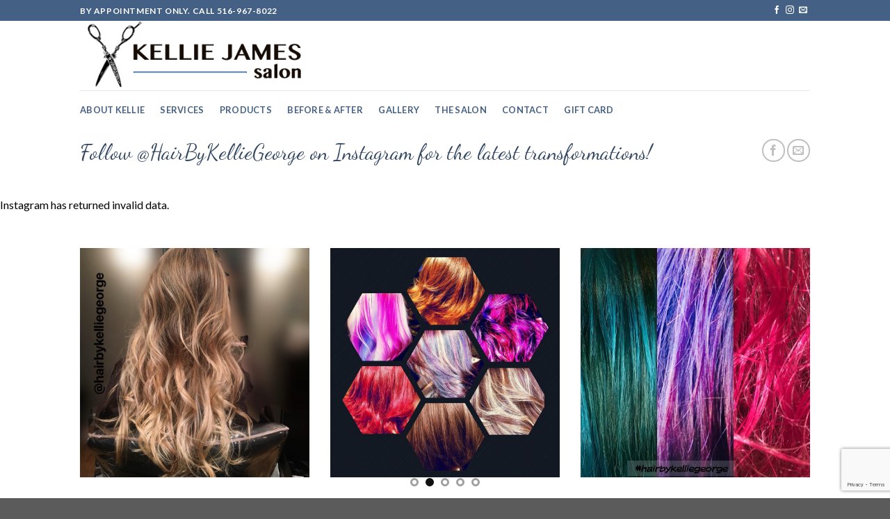

--- FILE ---
content_type: text/html; charset=UTF-8
request_url: https://kelliejamessalon.com/gallery-old/
body_size: 16435
content:
<!DOCTYPE html>
<!--[if IE 9 ]> <html lang="en-US" class="ie9 loading-site no-js"> <![endif]-->
<!--[if IE 8 ]> <html lang="en-US" class="ie8 loading-site no-js"> <![endif]-->
<!--[if (gte IE 9)|!(IE)]><!--><html lang="en-US" class="loading-site no-js"> <!--<![endif]-->
<head>
	<meta charset="UTF-8" />
	<meta name="viewport" content="width=device-width, initial-scale=1.0, maximum-scale=1.0, user-scalable=no" />

	<link rel="profile" href="http://gmpg.org/xfn/11" />
	<link rel="pingback" href="https://kelliejamessalon.com/xmlrpc.php" />

	<script>(function(html){html.className = html.className.replace(/\bno-js\b/,'js')})(document.documentElement);</script>
<title>Gallery-old &#8211; Kellie James Salon</title>
<meta name='robots' content='max-image-preview:large' />
	<style>img:is([sizes="auto" i], [sizes^="auto," i]) { contain-intrinsic-size: 3000px 1500px }</style>
	
            <script data-no-defer="1" data-ezscrex="false" data-cfasync="false" data-pagespeed-no-defer data-cookieconsent="ignore">
                var ctPublicFunctions = {"_ajax_nonce":"b3abd2c8cd","_rest_nonce":"bf4a6727d0","_ajax_url":"\/wp-admin\/admin-ajax.php","_rest_url":"https:\/\/kelliejamessalon.com\/wp-json\/","data__cookies_type":"none","data__ajax_type":"rest","data__bot_detector_enabled":"1","data__frontend_data_log_enabled":1,"cookiePrefix":"","wprocket_detected":false,"host_url":"kelliejamessalon.com","text__ee_click_to_select":"Click to select the whole data","text__ee_original_email":"The original one is","text__ee_got_it":"Got it","text__ee_blocked":"Blocked","text__ee_cannot_connect":"Cannot connect","text__ee_cannot_decode":"Can not decode email. Unknown reason","text__ee_email_decoder":"CleanTalk email decoder","text__ee_wait_for_decoding":"The magic is on the way, please wait for a few seconds!","text__ee_decoding_process":"Decoding the contact data, let us a few seconds to finish."}
            </script>
        
            <script data-no-defer="1" data-ezscrex="false" data-cfasync="false" data-pagespeed-no-defer data-cookieconsent="ignore">
                var ctPublic = {"_ajax_nonce":"b3abd2c8cd","settings__forms__check_internal":"0","settings__forms__check_external":"0","settings__forms__force_protection":"0","settings__forms__search_test":"1","settings__data__bot_detector_enabled":"1","settings__sfw__anti_crawler":0,"blog_home":"https:\/\/kelliejamessalon.com\/","pixel__setting":"3","pixel__enabled":false,"pixel__url":null,"data__email_check_before_post":"1","data__email_check_exist_post":"1","data__cookies_type":"none","data__key_is_ok":true,"data__visible_fields_required":true,"wl_brandname":"Anti-Spam by CleanTalk","wl_brandname_short":"CleanTalk","ct_checkjs_key":23063778,"emailEncoderPassKey":"1c3628d32fd0bb22cb83729964b35679","bot_detector_forms_excluded":"W10=","advancedCacheExists":false,"varnishCacheExists":false,"wc_ajax_add_to_cart":true}
            </script>
        <link rel='dns-prefetch' href='//moderate.cleantalk.org' />
<link rel="alternate" type="application/rss+xml" title="Kellie James Salon &raquo; Feed" href="https://kelliejamessalon.com/feed/" />
<link rel="alternate" type="application/rss+xml" title="Kellie James Salon &raquo; Comments Feed" href="https://kelliejamessalon.com/comments/feed/" />
<script type="text/javascript">
/* <![CDATA[ */
window._wpemojiSettings = {"baseUrl":"https:\/\/s.w.org\/images\/core\/emoji\/15.0.3\/72x72\/","ext":".png","svgUrl":"https:\/\/s.w.org\/images\/core\/emoji\/15.0.3\/svg\/","svgExt":".svg","source":{"concatemoji":"https:\/\/kelliejamessalon.com\/wp-includes\/js\/wp-emoji-release.min.js?ver=6.7.4"}};
/*! This file is auto-generated */
!function(i,n){var o,s,e;function c(e){try{var t={supportTests:e,timestamp:(new Date).valueOf()};sessionStorage.setItem(o,JSON.stringify(t))}catch(e){}}function p(e,t,n){e.clearRect(0,0,e.canvas.width,e.canvas.height),e.fillText(t,0,0);var t=new Uint32Array(e.getImageData(0,0,e.canvas.width,e.canvas.height).data),r=(e.clearRect(0,0,e.canvas.width,e.canvas.height),e.fillText(n,0,0),new Uint32Array(e.getImageData(0,0,e.canvas.width,e.canvas.height).data));return t.every(function(e,t){return e===r[t]})}function u(e,t,n){switch(t){case"flag":return n(e,"\ud83c\udff3\ufe0f\u200d\u26a7\ufe0f","\ud83c\udff3\ufe0f\u200b\u26a7\ufe0f")?!1:!n(e,"\ud83c\uddfa\ud83c\uddf3","\ud83c\uddfa\u200b\ud83c\uddf3")&&!n(e,"\ud83c\udff4\udb40\udc67\udb40\udc62\udb40\udc65\udb40\udc6e\udb40\udc67\udb40\udc7f","\ud83c\udff4\u200b\udb40\udc67\u200b\udb40\udc62\u200b\udb40\udc65\u200b\udb40\udc6e\u200b\udb40\udc67\u200b\udb40\udc7f");case"emoji":return!n(e,"\ud83d\udc26\u200d\u2b1b","\ud83d\udc26\u200b\u2b1b")}return!1}function f(e,t,n){var r="undefined"!=typeof WorkerGlobalScope&&self instanceof WorkerGlobalScope?new OffscreenCanvas(300,150):i.createElement("canvas"),a=r.getContext("2d",{willReadFrequently:!0}),o=(a.textBaseline="top",a.font="600 32px Arial",{});return e.forEach(function(e){o[e]=t(a,e,n)}),o}function t(e){var t=i.createElement("script");t.src=e,t.defer=!0,i.head.appendChild(t)}"undefined"!=typeof Promise&&(o="wpEmojiSettingsSupports",s=["flag","emoji"],n.supports={everything:!0,everythingExceptFlag:!0},e=new Promise(function(e){i.addEventListener("DOMContentLoaded",e,{once:!0})}),new Promise(function(t){var n=function(){try{var e=JSON.parse(sessionStorage.getItem(o));if("object"==typeof e&&"number"==typeof e.timestamp&&(new Date).valueOf()<e.timestamp+604800&&"object"==typeof e.supportTests)return e.supportTests}catch(e){}return null}();if(!n){if("undefined"!=typeof Worker&&"undefined"!=typeof OffscreenCanvas&&"undefined"!=typeof URL&&URL.createObjectURL&&"undefined"!=typeof Blob)try{var e="postMessage("+f.toString()+"("+[JSON.stringify(s),u.toString(),p.toString()].join(",")+"));",r=new Blob([e],{type:"text/javascript"}),a=new Worker(URL.createObjectURL(r),{name:"wpTestEmojiSupports"});return void(a.onmessage=function(e){c(n=e.data),a.terminate(),t(n)})}catch(e){}c(n=f(s,u,p))}t(n)}).then(function(e){for(var t in e)n.supports[t]=e[t],n.supports.everything=n.supports.everything&&n.supports[t],"flag"!==t&&(n.supports.everythingExceptFlag=n.supports.everythingExceptFlag&&n.supports[t]);n.supports.everythingExceptFlag=n.supports.everythingExceptFlag&&!n.supports.flag,n.DOMReady=!1,n.readyCallback=function(){n.DOMReady=!0}}).then(function(){return e}).then(function(){var e;n.supports.everything||(n.readyCallback(),(e=n.source||{}).concatemoji?t(e.concatemoji):e.wpemoji&&e.twemoji&&(t(e.twemoji),t(e.wpemoji)))}))}((window,document),window._wpemojiSettings);
/* ]]> */
</script>
<style id='wp-emoji-styles-inline-css' type='text/css'>

	img.wp-smiley, img.emoji {
		display: inline !important;
		border: none !important;
		box-shadow: none !important;
		height: 1em !important;
		width: 1em !important;
		margin: 0 0.07em !important;
		vertical-align: -0.1em !important;
		background: none !important;
		padding: 0 !important;
	}
</style>
<link rel='stylesheet' id='wp-block-library-css' href='https://kelliejamessalon.com/wp-includes/css/dist/block-library/style.min.css?ver=6.7.4' type='text/css' media='all' />
<link rel='stylesheet' id='wc-gift-cards-blocks-integration-css' href='https://kelliejamessalon.com/wp-content/plugins/woocommerce-gift-cards/assets/dist/frontend/blocks.css?ver=1.15.0' type='text/css' media='all' />
<style id='classic-theme-styles-inline-css' type='text/css'>
/*! This file is auto-generated */
.wp-block-button__link{color:#fff;background-color:#32373c;border-radius:9999px;box-shadow:none;text-decoration:none;padding:calc(.667em + 2px) calc(1.333em + 2px);font-size:1.125em}.wp-block-file__button{background:#32373c;color:#fff;text-decoration:none}
</style>
<style id='global-styles-inline-css' type='text/css'>
:root{--wp--preset--aspect-ratio--square: 1;--wp--preset--aspect-ratio--4-3: 4/3;--wp--preset--aspect-ratio--3-4: 3/4;--wp--preset--aspect-ratio--3-2: 3/2;--wp--preset--aspect-ratio--2-3: 2/3;--wp--preset--aspect-ratio--16-9: 16/9;--wp--preset--aspect-ratio--9-16: 9/16;--wp--preset--color--black: #000000;--wp--preset--color--cyan-bluish-gray: #abb8c3;--wp--preset--color--white: #ffffff;--wp--preset--color--pale-pink: #f78da7;--wp--preset--color--vivid-red: #cf2e2e;--wp--preset--color--luminous-vivid-orange: #ff6900;--wp--preset--color--luminous-vivid-amber: #fcb900;--wp--preset--color--light-green-cyan: #7bdcb5;--wp--preset--color--vivid-green-cyan: #00d084;--wp--preset--color--pale-cyan-blue: #8ed1fc;--wp--preset--color--vivid-cyan-blue: #0693e3;--wp--preset--color--vivid-purple: #9b51e0;--wp--preset--gradient--vivid-cyan-blue-to-vivid-purple: linear-gradient(135deg,rgba(6,147,227,1) 0%,rgb(155,81,224) 100%);--wp--preset--gradient--light-green-cyan-to-vivid-green-cyan: linear-gradient(135deg,rgb(122,220,180) 0%,rgb(0,208,130) 100%);--wp--preset--gradient--luminous-vivid-amber-to-luminous-vivid-orange: linear-gradient(135deg,rgba(252,185,0,1) 0%,rgba(255,105,0,1) 100%);--wp--preset--gradient--luminous-vivid-orange-to-vivid-red: linear-gradient(135deg,rgba(255,105,0,1) 0%,rgb(207,46,46) 100%);--wp--preset--gradient--very-light-gray-to-cyan-bluish-gray: linear-gradient(135deg,rgb(238,238,238) 0%,rgb(169,184,195) 100%);--wp--preset--gradient--cool-to-warm-spectrum: linear-gradient(135deg,rgb(74,234,220) 0%,rgb(151,120,209) 20%,rgb(207,42,186) 40%,rgb(238,44,130) 60%,rgb(251,105,98) 80%,rgb(254,248,76) 100%);--wp--preset--gradient--blush-light-purple: linear-gradient(135deg,rgb(255,206,236) 0%,rgb(152,150,240) 100%);--wp--preset--gradient--blush-bordeaux: linear-gradient(135deg,rgb(254,205,165) 0%,rgb(254,45,45) 50%,rgb(107,0,62) 100%);--wp--preset--gradient--luminous-dusk: linear-gradient(135deg,rgb(255,203,112) 0%,rgb(199,81,192) 50%,rgb(65,88,208) 100%);--wp--preset--gradient--pale-ocean: linear-gradient(135deg,rgb(255,245,203) 0%,rgb(182,227,212) 50%,rgb(51,167,181) 100%);--wp--preset--gradient--electric-grass: linear-gradient(135deg,rgb(202,248,128) 0%,rgb(113,206,126) 100%);--wp--preset--gradient--midnight: linear-gradient(135deg,rgb(2,3,129) 0%,rgb(40,116,252) 100%);--wp--preset--font-size--small: 13px;--wp--preset--font-size--medium: 20px;--wp--preset--font-size--large: 36px;--wp--preset--font-size--x-large: 42px;--wp--preset--spacing--20: 0.44rem;--wp--preset--spacing--30: 0.67rem;--wp--preset--spacing--40: 1rem;--wp--preset--spacing--50: 1.5rem;--wp--preset--spacing--60: 2.25rem;--wp--preset--spacing--70: 3.38rem;--wp--preset--spacing--80: 5.06rem;--wp--preset--shadow--natural: 6px 6px 9px rgba(0, 0, 0, 0.2);--wp--preset--shadow--deep: 12px 12px 50px rgba(0, 0, 0, 0.4);--wp--preset--shadow--sharp: 6px 6px 0px rgba(0, 0, 0, 0.2);--wp--preset--shadow--outlined: 6px 6px 0px -3px rgba(255, 255, 255, 1), 6px 6px rgba(0, 0, 0, 1);--wp--preset--shadow--crisp: 6px 6px 0px rgba(0, 0, 0, 1);}:where(.is-layout-flex){gap: 0.5em;}:where(.is-layout-grid){gap: 0.5em;}body .is-layout-flex{display: flex;}.is-layout-flex{flex-wrap: wrap;align-items: center;}.is-layout-flex > :is(*, div){margin: 0;}body .is-layout-grid{display: grid;}.is-layout-grid > :is(*, div){margin: 0;}:where(.wp-block-columns.is-layout-flex){gap: 2em;}:where(.wp-block-columns.is-layout-grid){gap: 2em;}:where(.wp-block-post-template.is-layout-flex){gap: 1.25em;}:where(.wp-block-post-template.is-layout-grid){gap: 1.25em;}.has-black-color{color: var(--wp--preset--color--black) !important;}.has-cyan-bluish-gray-color{color: var(--wp--preset--color--cyan-bluish-gray) !important;}.has-white-color{color: var(--wp--preset--color--white) !important;}.has-pale-pink-color{color: var(--wp--preset--color--pale-pink) !important;}.has-vivid-red-color{color: var(--wp--preset--color--vivid-red) !important;}.has-luminous-vivid-orange-color{color: var(--wp--preset--color--luminous-vivid-orange) !important;}.has-luminous-vivid-amber-color{color: var(--wp--preset--color--luminous-vivid-amber) !important;}.has-light-green-cyan-color{color: var(--wp--preset--color--light-green-cyan) !important;}.has-vivid-green-cyan-color{color: var(--wp--preset--color--vivid-green-cyan) !important;}.has-pale-cyan-blue-color{color: var(--wp--preset--color--pale-cyan-blue) !important;}.has-vivid-cyan-blue-color{color: var(--wp--preset--color--vivid-cyan-blue) !important;}.has-vivid-purple-color{color: var(--wp--preset--color--vivid-purple) !important;}.has-black-background-color{background-color: var(--wp--preset--color--black) !important;}.has-cyan-bluish-gray-background-color{background-color: var(--wp--preset--color--cyan-bluish-gray) !important;}.has-white-background-color{background-color: var(--wp--preset--color--white) !important;}.has-pale-pink-background-color{background-color: var(--wp--preset--color--pale-pink) !important;}.has-vivid-red-background-color{background-color: var(--wp--preset--color--vivid-red) !important;}.has-luminous-vivid-orange-background-color{background-color: var(--wp--preset--color--luminous-vivid-orange) !important;}.has-luminous-vivid-amber-background-color{background-color: var(--wp--preset--color--luminous-vivid-amber) !important;}.has-light-green-cyan-background-color{background-color: var(--wp--preset--color--light-green-cyan) !important;}.has-vivid-green-cyan-background-color{background-color: var(--wp--preset--color--vivid-green-cyan) !important;}.has-pale-cyan-blue-background-color{background-color: var(--wp--preset--color--pale-cyan-blue) !important;}.has-vivid-cyan-blue-background-color{background-color: var(--wp--preset--color--vivid-cyan-blue) !important;}.has-vivid-purple-background-color{background-color: var(--wp--preset--color--vivid-purple) !important;}.has-black-border-color{border-color: var(--wp--preset--color--black) !important;}.has-cyan-bluish-gray-border-color{border-color: var(--wp--preset--color--cyan-bluish-gray) !important;}.has-white-border-color{border-color: var(--wp--preset--color--white) !important;}.has-pale-pink-border-color{border-color: var(--wp--preset--color--pale-pink) !important;}.has-vivid-red-border-color{border-color: var(--wp--preset--color--vivid-red) !important;}.has-luminous-vivid-orange-border-color{border-color: var(--wp--preset--color--luminous-vivid-orange) !important;}.has-luminous-vivid-amber-border-color{border-color: var(--wp--preset--color--luminous-vivid-amber) !important;}.has-light-green-cyan-border-color{border-color: var(--wp--preset--color--light-green-cyan) !important;}.has-vivid-green-cyan-border-color{border-color: var(--wp--preset--color--vivid-green-cyan) !important;}.has-pale-cyan-blue-border-color{border-color: var(--wp--preset--color--pale-cyan-blue) !important;}.has-vivid-cyan-blue-border-color{border-color: var(--wp--preset--color--vivid-cyan-blue) !important;}.has-vivid-purple-border-color{border-color: var(--wp--preset--color--vivid-purple) !important;}.has-vivid-cyan-blue-to-vivid-purple-gradient-background{background: var(--wp--preset--gradient--vivid-cyan-blue-to-vivid-purple) !important;}.has-light-green-cyan-to-vivid-green-cyan-gradient-background{background: var(--wp--preset--gradient--light-green-cyan-to-vivid-green-cyan) !important;}.has-luminous-vivid-amber-to-luminous-vivid-orange-gradient-background{background: var(--wp--preset--gradient--luminous-vivid-amber-to-luminous-vivid-orange) !important;}.has-luminous-vivid-orange-to-vivid-red-gradient-background{background: var(--wp--preset--gradient--luminous-vivid-orange-to-vivid-red) !important;}.has-very-light-gray-to-cyan-bluish-gray-gradient-background{background: var(--wp--preset--gradient--very-light-gray-to-cyan-bluish-gray) !important;}.has-cool-to-warm-spectrum-gradient-background{background: var(--wp--preset--gradient--cool-to-warm-spectrum) !important;}.has-blush-light-purple-gradient-background{background: var(--wp--preset--gradient--blush-light-purple) !important;}.has-blush-bordeaux-gradient-background{background: var(--wp--preset--gradient--blush-bordeaux) !important;}.has-luminous-dusk-gradient-background{background: var(--wp--preset--gradient--luminous-dusk) !important;}.has-pale-ocean-gradient-background{background: var(--wp--preset--gradient--pale-ocean) !important;}.has-electric-grass-gradient-background{background: var(--wp--preset--gradient--electric-grass) !important;}.has-midnight-gradient-background{background: var(--wp--preset--gradient--midnight) !important;}.has-small-font-size{font-size: var(--wp--preset--font-size--small) !important;}.has-medium-font-size{font-size: var(--wp--preset--font-size--medium) !important;}.has-large-font-size{font-size: var(--wp--preset--font-size--large) !important;}.has-x-large-font-size{font-size: var(--wp--preset--font-size--x-large) !important;}
:where(.wp-block-post-template.is-layout-flex){gap: 1.25em;}:where(.wp-block-post-template.is-layout-grid){gap: 1.25em;}
:where(.wp-block-columns.is-layout-flex){gap: 2em;}:where(.wp-block-columns.is-layout-grid){gap: 2em;}
:root :where(.wp-block-pullquote){font-size: 1.5em;line-height: 1.6;}
</style>
<link rel='stylesheet' id='ct_public_css-css' href='https://kelliejamessalon.com/wp-content/plugins/cleantalk-spam-protect/css/cleantalk-public.min.css?ver=6.52' type='text/css' media='all' />
<link rel='stylesheet' id='ct_email_decoder_css-css' href='https://kelliejamessalon.com/wp-content/plugins/cleantalk-spam-protect/css/cleantalk-email-decoder.min.css?ver=6.52' type='text/css' media='all' />
<link rel='stylesheet' id='contact-form-7-css' href='https://kelliejamessalon.com/wp-content/plugins/contact-form-7/includes/css/styles.css?ver=6.1.4' type='text/css' media='all' />
<style id='woocommerce-inline-inline-css' type='text/css'>
.woocommerce form .form-row .required { visibility: visible; }
</style>
<link rel='stylesheet' id='wc-gc-css-css' href='https://kelliejamessalon.com/wp-content/plugins/woocommerce-gift-cards/assets/css/frontend/woocommerce.css?ver=1.15.0' type='text/css' media='all' />
<link rel='stylesheet' id='brands-styles-css' href='https://kelliejamessalon.com/wp-content/plugins/woocommerce/assets/css/brands.css?ver=10.3.7' type='text/css' media='all' />
<link rel='stylesheet' id='flatsome-icons-css' href='https://kelliejamessalon.com/wp-content/themes/flatsome/assets/css/fl-icons.css?ver=3.3' type='text/css' media='all' />
<link rel='stylesheet' id='flatsome-main-css' href='https://kelliejamessalon.com/wp-content/themes/flatsome/assets/css/flatsome.css?ver=3.8.3' type='text/css' media='all' />
<link rel='stylesheet' id='flatsome-shop-css' href='https://kelliejamessalon.com/wp-content/themes/flatsome/assets/css/flatsome-shop.css?ver=3.8.3' type='text/css' media='all' />
<link rel='stylesheet' id='flatsome-style-css' href='https://kelliejamessalon.com/wp-content/themes/flatsome/style.css?ver=3.8.3' type='text/css' media='all' />
<script type="text/javascript" data-pagespeed-no-defer src="https://kelliejamessalon.com/wp-content/plugins/cleantalk-spam-protect/js/apbct-public-bundle.min.js?ver=6.52" id="ct_public_functions-js"></script>
<script type="text/javascript" src="https://moderate.cleantalk.org/ct-bot-detector-wrapper.js?ver=6.52" id="ct_bot_detector-js" defer="defer" data-wp-strategy="defer"></script>
<script type="text/javascript" src="https://kelliejamessalon.com/wp-includes/js/jquery/jquery.min.js?ver=3.7.1" id="jquery-core-js"></script>
<script type="text/javascript" src="https://kelliejamessalon.com/wp-includes/js/jquery/jquery-migrate.min.js?ver=3.4.1" id="jquery-migrate-js"></script>
<script type="text/javascript" src="https://kelliejamessalon.com/wp-content/plugins/woocommerce/assets/js/jquery-blockui/jquery.blockUI.min.js?ver=2.7.0-wc.10.3.7" id="wc-jquery-blockui-js" defer="defer" data-wp-strategy="defer"></script>
<script type="text/javascript" id="wc-add-to-cart-js-extra">
/* <![CDATA[ */
var wc_add_to_cart_params = {"ajax_url":"\/wp-admin\/admin-ajax.php","wc_ajax_url":"\/?wc-ajax=%%endpoint%%","i18n_view_cart":"View cart","cart_url":"https:\/\/kelliejamessalon.com\/cart\/","is_cart":"","cart_redirect_after_add":"no"};
/* ]]> */
</script>
<script type="text/javascript" src="https://kelliejamessalon.com/wp-content/plugins/woocommerce/assets/js/frontend/add-to-cart.min.js?ver=10.3.7" id="wc-add-to-cart-js" defer="defer" data-wp-strategy="defer"></script>
<script type="text/javascript" src="https://kelliejamessalon.com/wp-content/plugins/woocommerce/assets/js/js-cookie/js.cookie.min.js?ver=2.1.4-wc.10.3.7" id="wc-js-cookie-js" defer="defer" data-wp-strategy="defer"></script>
<script type="text/javascript" id="woocommerce-js-extra">
/* <![CDATA[ */
var woocommerce_params = {"ajax_url":"\/wp-admin\/admin-ajax.php","wc_ajax_url":"\/?wc-ajax=%%endpoint%%","i18n_password_show":"Show password","i18n_password_hide":"Hide password"};
/* ]]> */
</script>
<script type="text/javascript" src="https://kelliejamessalon.com/wp-content/plugins/woocommerce/assets/js/frontend/woocommerce.min.js?ver=10.3.7" id="woocommerce-js" defer="defer" data-wp-strategy="defer"></script>
<link rel="https://api.w.org/" href="https://kelliejamessalon.com/wp-json/" /><link rel="alternate" title="JSON" type="application/json" href="https://kelliejamessalon.com/wp-json/wp/v2/pages/20" /><link rel="EditURI" type="application/rsd+xml" title="RSD" href="https://kelliejamessalon.com/xmlrpc.php?rsd" />
<meta name="generator" content="WordPress 6.7.4" />
<meta name="generator" content="WooCommerce 10.3.7" />
<link rel="canonical" href="https://kelliejamessalon.com/gallery-old/" />
<link rel='shortlink' href='https://kelliejamessalon.com/?p=20' />
<link rel="alternate" title="oEmbed (JSON)" type="application/json+oembed" href="https://kelliejamessalon.com/wp-json/oembed/1.0/embed?url=https%3A%2F%2Fkelliejamessalon.com%2Fgallery-old%2F" />
<link rel="alternate" title="oEmbed (XML)" type="text/xml+oembed" href="https://kelliejamessalon.com/wp-json/oembed/1.0/embed?url=https%3A%2F%2Fkelliejamessalon.com%2Fgallery-old%2F&#038;format=xml" />
<script type="text/javascript">
(function(url){
	if(/(?:Chrome\/26\.0\.1410\.63 Safari\/537\.31|WordfenceTestMonBot)/.test(navigator.userAgent)){ return; }
	var addEvent = function(evt, handler) {
		if (window.addEventListener) {
			document.addEventListener(evt, handler, false);
		} else if (window.attachEvent) {
			document.attachEvent('on' + evt, handler);
		}
	};
	var removeEvent = function(evt, handler) {
		if (window.removeEventListener) {
			document.removeEventListener(evt, handler, false);
		} else if (window.detachEvent) {
			document.detachEvent('on' + evt, handler);
		}
	};
	var evts = 'contextmenu dblclick drag dragend dragenter dragleave dragover dragstart drop keydown keypress keyup mousedown mousemove mouseout mouseover mouseup mousewheel scroll'.split(' ');
	var logHuman = function() {
		if (window.wfLogHumanRan) { return; }
		window.wfLogHumanRan = true;
		var wfscr = document.createElement('script');
		wfscr.type = 'text/javascript';
		wfscr.async = true;
		wfscr.src = url + '&r=' + Math.random();
		(document.getElementsByTagName('head')[0]||document.getElementsByTagName('body')[0]).appendChild(wfscr);
		for (var i = 0; i < evts.length; i++) {
			removeEvent(evts[i], logHuman);
		}
	};
	for (var i = 0; i < evts.length; i++) {
		addEvent(evts[i], logHuman);
	}
})('//kelliejamessalon.com/?wordfence_lh=1&hid=499A3809092D63DDB0FC07A993C6E15F');
</script><style>.bg{opacity: 0; transition: opacity 1s; -webkit-transition: opacity 1s;} .bg-loaded{opacity: 1;}</style><!--[if IE]><link rel="stylesheet" type="text/css" href="https://kelliejamessalon.com/wp-content/themes/flatsome/assets/css/ie-fallback.css"><script src="//cdnjs.cloudflare.com/ajax/libs/html5shiv/3.6.1/html5shiv.js"></script><script>var head = document.getElementsByTagName('head')[0],style = document.createElement('style');style.type = 'text/css';style.styleSheet.cssText = ':before,:after{content:none !important';head.appendChild(style);setTimeout(function(){head.removeChild(style);}, 0);</script><script src="https://kelliejamessalon.com/wp-content/themes/flatsome/assets/libs/ie-flexibility.js"></script><![endif]-->    <script type="text/javascript">
    WebFontConfig = {
      google: { families: [ "Lato:regular,700","Lato:regular,400","Lato:regular,700","Dancing+Script:regular,400", ] }
    };
    (function() {
      var wf = document.createElement('script');
      wf.src = 'https://ajax.googleapis.com/ajax/libs/webfont/1/webfont.js';
      wf.type = 'text/javascript';
      wf.async = 'true';
      var s = document.getElementsByTagName('script')[0];
      s.parentNode.insertBefore(wf, s);
    })(); </script>
  	<noscript><style>.woocommerce-product-gallery{ opacity: 1 !important; }</style></noscript>
	<link rel="icon" href="https://kelliejamessalon.com/wp-content/uploads/2019/06/cropped-logo-dark-32x32.jpg" sizes="32x32" />
<link rel="icon" href="https://kelliejamessalon.com/wp-content/uploads/2019/06/cropped-logo-dark-192x192.jpg" sizes="192x192" />
<link rel="apple-touch-icon" href="https://kelliejamessalon.com/wp-content/uploads/2019/06/cropped-logo-dark-180x180.jpg" />
<meta name="msapplication-TileImage" content="https://kelliejamessalon.com/wp-content/uploads/2019/06/cropped-logo-dark-270x270.jpg" />
<style id="custom-css" type="text/css">:root {--primary-color: #446084;}.header-main{height: 100px}#logo img{max-height: 100px}#logo{width:399px;}.header-bottom{min-height: 55px}.header-top{min-height: 30px}.has-transparent + .page-title:first-of-type,.has-transparent + #main > .page-title,.has-transparent + #main > div > .page-title,.has-transparent + #main .page-header-wrapper:first-of-type .page-title{padding-top: 180px;}.header.show-on-scroll,.stuck .header-main{height:70px!important}.stuck #logo img{max-height: 70px!important}.header-bottom {background-color: #f1f1f1}.header-main .nav > li > a{line-height: 16px }.stuck .header-main .nav > li > a{line-height: 50px }.header-bottom-nav > li > a{line-height: 16px }@media (max-width: 549px) {.header-main{height: 70px}#logo img{max-height: 70px}}body{font-size: 100%;}body{font-family:"Lato", sans-serif}body{font-weight: 400}body{color: #000000}.nav > li > a {font-family:"Lato", sans-serif;}.nav > li > a {font-weight: 700;}h1,h2,h3,h4,h5,h6,.heading-font, .off-canvas-center .nav-sidebar.nav-vertical > li > a{font-family: "Lato", sans-serif;}h1,h2,h3,h4,h5,h6,.heading-font,.banner h1,.banner h2{font-weight: 700;}h1,h2,h3,h4,h5,h6,.heading-font{color: #000000;}.alt-font{font-family: "Dancing Script", sans-serif;}.alt-font{font-weight: 400!important;}.header:not(.transparent) .header-nav.nav > li > a {color: #000000;}.header:not(.transparent) .header-bottom-nav.nav > li > a{color: #000000;}.widget a{color: #000000;}.widget a:hover{color: #000000;}.widget .tagcloud a:hover{border-color: #000000; background-color: #000000;}[data-icon-label]:after, .button#place_order,.button.checkout,.checkout-button,.single_add_to_cart_button.button{background-color: #446084!important }@media screen and (min-width: 550px){.products .box-vertical .box-image{min-width: 300px!important;width: 300px!important;}}button[name='update_cart'] { display: none; }.label-new.menu-item > a:after{content:"New";}.label-hot.menu-item > a:after{content:"Hot";}.label-sale.menu-item > a:after{content:"Sale";}.label-popular.menu-item > a:after{content:"Popular";}</style>		<style type="text/css" id="wp-custom-css">
			.dark .nav>li>a:hover, .dark .nav>li.active>a, .dark .nav>li>a.active .nav-dark .nav>li.current>a, .nav-dark .nav>li>a:hover, .nav-dark .nav>li.active>a, .nav-dropdown.dark>li>a:hover, .nav-dropdown.dark .nav-column>li>a:hover, .nav-dark a.plain:hover, .nav-dark .nav>li>a.active {
    color: #000000;
}
.nav-dark .is-outline, .dark .nav>li>a, .dark .nav>li.html, .dark .nav-vertical li li.menu-item-has-children>a, .dark .nav-vertical>li>ul li a, .nav-dropdown.dark>li>a, .nav-dropdown.dark .nav-column>li>a, .nav-dark .nav>li>a, .nav-dark .nav>li>button {
    color: #446084;
}

.related.related-products-wrapper.product-section {
	display: none;
}		</style>
		</head>

<body class="page-template page-template-page-transparent-header page-template-page-transparent-header-php page page-id-20 theme-flatsome woocommerce-no-js lightbox nav-dropdown-has-arrow">


<a class="skip-link screen-reader-text" href="#main">Skip to content</a>

<div id="wrapper">


<header id="header" class="header transparent has-transparent has-sticky sticky-jump">
   <div class="header-wrapper">
	<div id="top-bar" class="header-top hide-for-sticky nav-dark">
    <div class="flex-row container">
      <div class="flex-col hide-for-medium flex-left">
          <ul class="nav nav-left medium-nav-center nav-small  nav-divided">
              <li class="html custom html_topbar_left"><strong class="uppercase">by appointment only. Call 516-967-8022</strong></li>          </ul>
      </div><!-- flex-col left -->

      <div class="flex-col hide-for-medium flex-center">
          <ul class="nav nav-center nav-small  nav-divided">
                        </ul>
      </div><!-- center -->

      <div class="flex-col hide-for-medium flex-right">
         <ul class="nav top-bar-nav nav-right nav-small  nav-divided">
              <li class="html header-social-icons ml-0">
	<div class="social-icons follow-icons" ><a href="https://www.facebook.com/KellieJamesSalon/" target="_blank" data-label="Facebook"  rel="noopener noreferrer nofollow" class="icon plain facebook tooltip" title="Follow on Facebook"><i class="icon-facebook" ></i></a><a href="https://www.instagram.com/hairbykelliegeorge/" target="_blank" rel="noopener noreferrer nofollow" data-label="Instagram" class="icon plain  instagram tooltip" title="Follow on Instagram"><i class="icon-instagram" ></i></a><a href="mailto:kelliejamessalon@gmail.com " data-label="E-mail"  rel="nofollow" class="icon plain  email tooltip" title="Send us an email"><i class="icon-envelop" ></i></a></div></li>          </ul>
      </div><!-- .flex-col right -->

            <div class="flex-col show-for-medium flex-grow">
          <ul class="nav nav-center nav-small mobile-nav  nav-divided">
              <li class="html custom html_topbar_left"><strong class="uppercase">by appointment only. Call 516-967-8022</strong></li>          </ul>
      </div>
      
    </div><!-- .flex-row -->
</div><!-- #header-top -->
<div id="masthead" class="header-main ">
      <div class="header-inner flex-row container logo-left medium-logo-center" role="navigation">

          <!-- Logo -->
          <div id="logo" class="flex-col logo">
            <!-- Header logo -->
<a href="https://kelliejamessalon.com/" title="Kellie James Salon" rel="home">
    <img width="399" height="100" src="https://www.kelliejamessalon.com/wp-content/uploads/2019/06/logo3.png" class="header_logo header-logo" alt="Kellie James Salon"/><img  width="399" height="100" src="https://www.kelliejamessalon.com/wp-content/uploads/2019/06/logo3.png" class="header-logo-dark" alt="Kellie James Salon"/></a>
          </div>

          <!-- Mobile Left Elements -->
          <div class="flex-col show-for-medium flex-left">
            <ul class="mobile-nav nav nav-left ">
              <li class="nav-icon has-icon">
  		<a href="#" data-open="#main-menu" data-pos="left" data-bg="main-menu-overlay" data-color="" class="is-small" aria-controls="main-menu" aria-expanded="false">
		
		  <i class="icon-menu" ></i>
		  		</a>
	</li>            </ul>
          </div>

          <!-- Left Elements -->
          <div class="flex-col hide-for-medium flex-left
            flex-grow">
            <ul class="header-nav header-nav-main nav nav-left  nav-uppercase" >
                          </ul>
          </div>

          <!-- Right Elements -->
          <div class="flex-col hide-for-medium flex-right">
            <ul class="header-nav header-nav-main nav nav-right  nav-uppercase">
                          </ul>
          </div>

          <!-- Mobile Right Elements -->
          <div class="flex-col show-for-medium flex-right">
            <ul class="mobile-nav nav nav-right ">
              <li class="cart-item has-icon">

      <a href="https://kelliejamessalon.com/cart/" class="header-cart-link off-canvas-toggle nav-top-link is-small" data-open="#cart-popup" data-class="off-canvas-cart" title="Cart" data-pos="right">
  
    <span class="cart-icon image-icon">
    <strong>0</strong>
  </span> 
  </a>


  <!-- Cart Sidebar Popup -->
  <div id="cart-popup" class="mfp-hide widget_shopping_cart">
  <div class="cart-popup-inner inner-padding">
      <div class="cart-popup-title text-center">
          <h4 class="uppercase">Cart</h4>
          <div class="is-divider"></div>
      </div>
      <div class="widget_shopping_cart_content">
          

	<p class="woocommerce-mini-cart__empty-message">No products in the cart.</p>


      </div>
             <div class="cart-sidebar-content relative"></div>  </div>
  </div>

</li>
            </ul>
          </div>

      </div><!-- .header-inner -->
     
            <!-- Header divider -->
      <div class="container"><div class="top-divider full-width"></div></div>
      </div><!-- .header-main --><div id="wide-nav" class="header-bottom wide-nav nav-dark hide-for-medium">
    <div class="flex-row container">

                        <div class="flex-col hide-for-medium flex-left">
                <ul class="nav header-nav header-bottom-nav nav-left  nav-divided nav-uppercase">
                    <li id="menu-item-114" class="menu-item menu-item-type-post_type menu-item-object-page  menu-item-114"><a href="https://kelliejamessalon.com/about-kellie-2/" class="nav-top-link">About Kellie</a></li>
<li id="menu-item-32" class="menu-item menu-item-type-post_type menu-item-object-page  menu-item-32"><a href="https://kelliejamessalon.com/services/" class="nav-top-link">Services</a></li>
<li id="menu-item-231" class="menu-item menu-item-type-post_type menu-item-object-page  menu-item-231"><a href="https://kelliejamessalon.com/products/" class="nav-top-link">Products</a></li>
<li id="menu-item-30" class="menu-item menu-item-type-post_type menu-item-object-page  menu-item-30"><a href="https://kelliejamessalon.com/before-after/" class="nav-top-link">Before &#038; After</a></li>
<li id="menu-item-419" class="menu-item menu-item-type-post_type menu-item-object-page  menu-item-419"><a href="https://kelliejamessalon.com/gallery/" class="nav-top-link">Gallery</a></li>
<li id="menu-item-113" class="menu-item menu-item-type-post_type menu-item-object-page  menu-item-113"><a href="https://kelliejamessalon.com/the-salon/" class="nav-top-link">The Salon</a></li>
<li id="menu-item-27" class="menu-item menu-item-type-post_type menu-item-object-page  menu-item-27"><a href="https://kelliejamessalon.com/contact/" class="nav-top-link">Contact</a></li>
<li id="menu-item-9093" class="menu-item menu-item-type-custom menu-item-object-custom  menu-item-9093"><a href="/product/gift-card/" class="nav-top-link">Gift Card</a></li>
                </ul>
            </div><!-- flex-col -->
            
            
                        <div class="flex-col hide-for-medium flex-right flex-grow">
              <ul class="nav header-nav header-bottom-nav nav-right  nav-divided nav-uppercase">
                                 </ul>
            </div><!-- flex-col -->
            
            
    </div><!-- .flex-row -->
</div><!-- .header-bottom -->

<div class="header-bg-container fill"><div class="header-bg-image fill"></div><div class="header-bg-color fill"></div></div><!-- .header-bg-container -->   </div><!-- header-wrapper-->
</header>


<main id="main" class="">


<div id="content" role="main">
			
				
<div class="gap-element clearfix" style="display:block; height:auto; padding-top:200px"></div> <div class="row"  id="row-1599606295"> <div class="col medium-10 small-12 large-10"  ><div class="col-inner"  >
<h2 class="alt-font"><a href="https://www.instagram.com/hairbykelliegeorge/"><span style="font-size: 120%;">Follow @HairByKellieGeorge on Instagram for the latest transformations!</span></a></h2>
</div></div> <div class="col medium-2 small-12 large-2"  ><div class="col-inner"  > <div class="social-icons share-icons share-row relative full-width text-right icon-style-outline" ><a href="//www.facebook.com/sharer.php?u=https://kelliejamessalon.com/gallery-old/" data-label="Facebook" onclick="window.open(this.href,this.title,'width=500,height=500,top=300px,left=300px');  return false;" rel="noopener noreferrer nofollow" target="_blank" class="icon button circle is-outline tooltip facebook" title="Share on Facebook"><i class="icon-facebook" ></i></a><a href="mailto:enteryour@addresshere.com?subject=Gallery-old&amp;body=Check%20this%20out:%20https://kelliejamessalon.com/gallery-old/" rel="nofollow" class="icon button circle is-outline tooltip email" title="Email to a Friend"><i class="icon-envelop" ></i></a></div> </div></div> </div> Instagram has returned invalid data. <div class="gap-element clearfix" style="display:block; height:auto; padding-top:50px"></div> <div class="slider-wrapper relative" id="slider-2031278857" >
    <div class="slider slider-nav-circle slider-nav-large slider-nav-dark slider-style-normal"
        data-flickity-options='{
            "cellAlign": "center",
            "imagesLoaded": true,
            "lazyLoad": 1,
            "freeScroll": true,
            "wrapAround": true,
            "autoPlay": 4000,
            "pauseAutoPlayOnHover" : true,
            "prevNextButtons": true,
            "contain" : true,
            "adaptiveHeight" : true,
            "dragThreshold" : 10,
            "percentPosition": true,
            "pageDots": true,
            "rightToLeft": false,
            "draggable": true,
            "selectedAttraction": 0.1,
            "parallax" : 0,
            "friction": 0.6        }'
        >
         <div class="row"  id="row-2100325681"> <div class="col medium-4 small-12 large-4"  ><div class="col-inner"  > 	<div class="img has-hover x md-x lg-x y md-y lg-y" id="image_1999805726">
								<div class="img-inner image-cover dark" style="padding-top:100%;">
			<img fetchpriority="high" decoding="async" width="720" height="960" src="https://kelliejamessalon.com/wp-content/uploads/2019/06/IMG_0887.jpg" class="attachment-large size-large" alt="" srcset="https://kelliejamessalon.com/wp-content/uploads/2019/06/IMG_0887.jpg 720w, https://kelliejamessalon.com/wp-content/uploads/2019/06/IMG_0887-600x800.jpg 600w, https://kelliejamessalon.com/wp-content/uploads/2019/06/IMG_0887-225x300.jpg 225w" sizes="(max-width: 720px) 100vw, 720px" />						
					</div>
								
<style scope="scope">

#image_1999805726 {
  width: 100%;
}
</style>
	</div>
	 </div></div> <div class="col medium-4 small-12 large-4"  ><div class="col-inner"  > 	<div class="img has-hover x md-x lg-x y md-y lg-y" id="image_1238721832">
								<div class="img-inner image-cover dark" style="padding-top:100%;">
			<img decoding="async" width="750" height="750" src="https://kelliejamessalon.com/wp-content/uploads/2019/06/IMG_0882.jpg" class="attachment-large size-large" alt="" srcset="https://kelliejamessalon.com/wp-content/uploads/2019/06/IMG_0882.jpg 750w, https://kelliejamessalon.com/wp-content/uploads/2019/06/IMG_0882-300x300.jpg 300w, https://kelliejamessalon.com/wp-content/uploads/2019/06/IMG_0882-100x100.jpg 100w, https://kelliejamessalon.com/wp-content/uploads/2019/06/IMG_0882-600x600.jpg 600w, https://kelliejamessalon.com/wp-content/uploads/2019/06/IMG_0882-150x150.jpg 150w" sizes="(max-width: 750px) 100vw, 750px" />						
					</div>
								
<style scope="scope">

#image_1238721832 {
  width: 100%;
}
</style>
	</div>
	 </div></div> <div class="col medium-4 small-12 large-4"  ><div class="col-inner"  > 	<div class="img has-hover x md-x lg-x y md-y lg-y" id="image_2016480677">
								<div class="img-inner image-cover dark" style="padding-top:100%;">
			<img decoding="async" width="960" height="960" src="https://kelliejamessalon.com/wp-content/uploads/2019/06/IMG_0888.jpg" class="attachment-large size-large" alt="" srcset="https://kelliejamessalon.com/wp-content/uploads/2019/06/IMG_0888.jpg 960w, https://kelliejamessalon.com/wp-content/uploads/2019/06/IMG_0888-300x300.jpg 300w, https://kelliejamessalon.com/wp-content/uploads/2019/06/IMG_0888-100x100.jpg 100w, https://kelliejamessalon.com/wp-content/uploads/2019/06/IMG_0888-600x600.jpg 600w, https://kelliejamessalon.com/wp-content/uploads/2019/06/IMG_0888-150x150.jpg 150w, https://kelliejamessalon.com/wp-content/uploads/2019/06/IMG_0888-768x768.jpg 768w" sizes="(max-width: 960px) 100vw, 960px" />						
					</div>
								
<style scope="scope">

#image_2016480677 {
  width: 100%;
}
</style>
	</div>
	 </div></div> </div> <div class="row"  id="row-1183984659"> <div class="col medium-4 small-12 large-4"  ><div class="col-inner"  > 	<div class="img has-hover x md-x lg-x y md-y lg-y" id="image_1003935148">
								<div class="img-inner image-cover dark" style="padding-top:100%;">
			<img loading="lazy" decoding="async" width="960" height="960" src="https://kelliejamessalon.com/wp-content/uploads/2019/06/IMG_0880.jpg" class="attachment-large size-large" alt="" srcset="https://kelliejamessalon.com/wp-content/uploads/2019/06/IMG_0880.jpg 960w, https://kelliejamessalon.com/wp-content/uploads/2019/06/IMG_0880-300x300.jpg 300w, https://kelliejamessalon.com/wp-content/uploads/2019/06/IMG_0880-100x100.jpg 100w, https://kelliejamessalon.com/wp-content/uploads/2019/06/IMG_0880-600x600.jpg 600w, https://kelliejamessalon.com/wp-content/uploads/2019/06/IMG_0880-150x150.jpg 150w, https://kelliejamessalon.com/wp-content/uploads/2019/06/IMG_0880-768x768.jpg 768w" sizes="auto, (max-width: 960px) 100vw, 960px" />						
					</div>
								
<style scope="scope">

#image_1003935148 {
  width: 100%;
}
</style>
	</div>
	 </div></div> <div class="col medium-4 small-12 large-4"  ><div class="col-inner"  > 	<div class="img has-hover x md-x lg-x y md-y lg-y" id="image_1048735818">
								<div class="img-inner image-cover dark" style="padding-top:100%;">
			<img loading="lazy" decoding="async" width="1020" height="1020" src="https://kelliejamessalon.com/wp-content/uploads/2019/06/IMG_0877-1024x1024.jpg" class="attachment-large size-large" alt="" srcset="https://kelliejamessalon.com/wp-content/uploads/2019/06/IMG_0877-1024x1024.jpg 1024w, https://kelliejamessalon.com/wp-content/uploads/2019/06/IMG_0877-300x300.jpg 300w, https://kelliejamessalon.com/wp-content/uploads/2019/06/IMG_0877-100x100.jpg 100w, https://kelliejamessalon.com/wp-content/uploads/2019/06/IMG_0877-600x600.jpg 600w, https://kelliejamessalon.com/wp-content/uploads/2019/06/IMG_0877-150x150.jpg 150w, https://kelliejamessalon.com/wp-content/uploads/2019/06/IMG_0877-768x768.jpg 768w, https://kelliejamessalon.com/wp-content/uploads/2019/06/IMG_0877.jpg 1080w" sizes="auto, (max-width: 1020px) 100vw, 1020px" />						
					</div>
								
<style scope="scope">

#image_1048735818 {
  width: 100%;
}
</style>
	</div>
	 </div></div> <div class="col medium-4 small-12 large-4"  ><div class="col-inner"  > 	<div class="img has-hover x md-x lg-x y md-y lg-y" id="image_427500080">
								<div class="img-inner image-cover dark" style="padding-top:100%;">
			<img loading="lazy" decoding="async" width="960" height="960" src="https://kelliejamessalon.com/wp-content/uploads/2019/06/IMG_0883.jpg" class="attachment-large size-large" alt="" srcset="https://kelliejamessalon.com/wp-content/uploads/2019/06/IMG_0883.jpg 960w, https://kelliejamessalon.com/wp-content/uploads/2019/06/IMG_0883-300x300.jpg 300w, https://kelliejamessalon.com/wp-content/uploads/2019/06/IMG_0883-100x100.jpg 100w, https://kelliejamessalon.com/wp-content/uploads/2019/06/IMG_0883-600x600.jpg 600w, https://kelliejamessalon.com/wp-content/uploads/2019/06/IMG_0883-150x150.jpg 150w, https://kelliejamessalon.com/wp-content/uploads/2019/06/IMG_0883-768x768.jpg 768w" sizes="auto, (max-width: 960px) 100vw, 960px" />						
					</div>
								
<style scope="scope">

#image_427500080 {
  width: 100%;
}
</style>
	</div>
	 </div></div> </div> <div class="row"  id="row-956100257"> <div class="col medium-4 small-12 large-4"  ><div class="col-inner"  > 	<div class="img has-hover x md-x lg-x y md-y lg-y" id="image_1748759801">
								<div class="img-inner image-cover dark" style="padding-top:100%;">
			<img loading="lazy" decoding="async" width="960" height="720" src="https://kelliejamessalon.com/wp-content/uploads/2019/06/IMG_0900.jpg" class="attachment-large size-large" alt="" srcset="https://kelliejamessalon.com/wp-content/uploads/2019/06/IMG_0900.jpg 960w, https://kelliejamessalon.com/wp-content/uploads/2019/06/IMG_0900-600x450.jpg 600w, https://kelliejamessalon.com/wp-content/uploads/2019/06/IMG_0900-300x225.jpg 300w, https://kelliejamessalon.com/wp-content/uploads/2019/06/IMG_0900-768x576.jpg 768w" sizes="auto, (max-width: 960px) 100vw, 960px" />						
					</div>
								
<style scope="scope">

#image_1748759801 {
  width: 100%;
}
</style>
	</div>
	 </div></div> <div class="col medium-4 small-12 large-4"  ><div class="col-inner"  > 	<div class="img has-hover x md-x lg-x y md-y lg-y" id="image_817160140">
								<div class="img-inner image-cover dark" style="padding-top:100%;">
			<img loading="lazy" decoding="async" width="720" height="960" src="https://kelliejamessalon.com/wp-content/uploads/2019/06/IMG_0886.jpg" class="attachment-large size-large" alt="" srcset="https://kelliejamessalon.com/wp-content/uploads/2019/06/IMG_0886.jpg 720w, https://kelliejamessalon.com/wp-content/uploads/2019/06/IMG_0886-600x800.jpg 600w, https://kelliejamessalon.com/wp-content/uploads/2019/06/IMG_0886-225x300.jpg 225w" sizes="auto, (max-width: 720px) 100vw, 720px" />						
					</div>
								
<style scope="scope">

#image_817160140 {
  width: 100%;
}
</style>
	</div>
	 </div></div> <div class="col medium-4 small-12 large-4"  ><div class="col-inner"  > 	<div class="img has-hover x md-x lg-x y md-y lg-y" id="image_1579451850">
								<div class="img-inner image-cover dark" style="padding-top:100%;">
			<img loading="lazy" decoding="async" width="540" height="960" src="https://kelliejamessalon.com/wp-content/uploads/2019/06/IMG_0891.jpg" class="attachment-large size-large" alt="" srcset="https://kelliejamessalon.com/wp-content/uploads/2019/06/IMG_0891.jpg 540w, https://kelliejamessalon.com/wp-content/uploads/2019/06/IMG_0891-169x300.jpg 169w" sizes="auto, (max-width: 540px) 100vw, 540px" />						
					</div>
								
<style scope="scope">

#image_1579451850 {
  width: 100%;
}
</style>
	</div>
	 </div></div> </div> <div class="row"  id="row-2032731990"> <div class="col medium-4 small-12 large-4"  ><div class="col-inner"  > 	<div class="img has-hover x md-x lg-x y md-y lg-y" id="image_1239730440">
								<div class="img-inner image-cover dark" style="padding-top:100%;">
			<img loading="lazy" decoding="async" width="960" height="960" src="https://kelliejamessalon.com/wp-content/uploads/2019/06/IMG_0898-1.jpg" class="attachment-large size-large" alt="" srcset="https://kelliejamessalon.com/wp-content/uploads/2019/06/IMG_0898-1.jpg 960w, https://kelliejamessalon.com/wp-content/uploads/2019/06/IMG_0898-1-150x150.jpg 150w, https://kelliejamessalon.com/wp-content/uploads/2019/06/IMG_0898-1-300x300.jpg 300w, https://kelliejamessalon.com/wp-content/uploads/2019/06/IMG_0898-1-768x768.jpg 768w, https://kelliejamessalon.com/wp-content/uploads/2019/06/IMG_0898-1-100x100.jpg 100w, https://kelliejamessalon.com/wp-content/uploads/2019/06/IMG_0898-1-600x600.jpg 600w" sizes="auto, (max-width: 960px) 100vw, 960px" />						
					</div>
								
<style scope="scope">

#image_1239730440 {
  width: 100%;
}
</style>
	</div>
	 </div></div> <div class="col medium-4 small-12 large-4"  ><div class="col-inner"  > 	<div class="img has-hover x md-x lg-x y md-y lg-y" id="image_1455538984">
								<div class="img-inner image-cover dark" style="padding-top:100%;">
			<img loading="lazy" decoding="async" width="1020" height="1020" src="https://kelliejamessalon.com/wp-content/uploads/2019/06/IMG_0872-1024x1024.jpg" class="attachment-large size-large" alt="" srcset="https://kelliejamessalon.com/wp-content/uploads/2019/06/IMG_0872-1024x1024.jpg 1024w, https://kelliejamessalon.com/wp-content/uploads/2019/06/IMG_0872-150x150.jpg 150w, https://kelliejamessalon.com/wp-content/uploads/2019/06/IMG_0872-300x300.jpg 300w, https://kelliejamessalon.com/wp-content/uploads/2019/06/IMG_0872-768x768.jpg 768w, https://kelliejamessalon.com/wp-content/uploads/2019/06/IMG_0872-100x100.jpg 100w, https://kelliejamessalon.com/wp-content/uploads/2019/06/IMG_0872-600x600.jpg 600w, https://kelliejamessalon.com/wp-content/uploads/2019/06/IMG_0872.jpg 1080w" sizes="auto, (max-width: 1020px) 100vw, 1020px" />						
					</div>
								
<style scope="scope">

#image_1455538984 {
  width: 100%;
}
</style>
	</div>
	 </div></div> <div class="col medium-4 small-12 large-4"  ><div class="col-inner"  > 	<div class="img has-hover x md-x lg-x y md-y lg-y" id="image_1334410869">
								<div class="img-inner image-cover dark" style="padding-top:100%;">
			<img loading="lazy" decoding="async" width="960" height="960" src="https://kelliejamessalon.com/wp-content/uploads/2019/06/IMG_0881-1.jpg" class="attachment-large size-large" alt="" srcset="https://kelliejamessalon.com/wp-content/uploads/2019/06/IMG_0881-1.jpg 960w, https://kelliejamessalon.com/wp-content/uploads/2019/06/IMG_0881-1-150x150.jpg 150w, https://kelliejamessalon.com/wp-content/uploads/2019/06/IMG_0881-1-300x300.jpg 300w, https://kelliejamessalon.com/wp-content/uploads/2019/06/IMG_0881-1-768x768.jpg 768w, https://kelliejamessalon.com/wp-content/uploads/2019/06/IMG_0881-1-100x100.jpg 100w, https://kelliejamessalon.com/wp-content/uploads/2019/06/IMG_0881-1-600x600.jpg 600w" sizes="auto, (max-width: 960px) 100vw, 960px" />						
					</div>
								
<style scope="scope">

#image_1334410869 {
  width: 100%;
}
</style>
	</div>
	 </div></div> </div> <div class="row"  id="row-403783717"> <div class="col medium-4 small-12 large-4"  ><div class="col-inner"  > 	<div class="img has-hover x md-x lg-x y md-y lg-y" id="image_1537099898">
								<div class="img-inner image-cover dark" style="padding-top:100%;">
			<img loading="lazy" decoding="async" width="1020" height="1020" src="https://kelliejamessalon.com/wp-content/uploads/2019/06/IMG_0876-1024x1024.jpg" class="attachment-large size-large" alt="" srcset="https://kelliejamessalon.com/wp-content/uploads/2019/06/IMG_0876-1024x1024.jpg 1024w, https://kelliejamessalon.com/wp-content/uploads/2019/06/IMG_0876-150x150.jpg 150w, https://kelliejamessalon.com/wp-content/uploads/2019/06/IMG_0876-300x300.jpg 300w, https://kelliejamessalon.com/wp-content/uploads/2019/06/IMG_0876-768x768.jpg 768w, https://kelliejamessalon.com/wp-content/uploads/2019/06/IMG_0876-100x100.jpg 100w, https://kelliejamessalon.com/wp-content/uploads/2019/06/IMG_0876-600x600.jpg 600w, https://kelliejamessalon.com/wp-content/uploads/2019/06/IMG_0876.jpg 1080w" sizes="auto, (max-width: 1020px) 100vw, 1020px" />						
					</div>
								
<style scope="scope">

#image_1537099898 {
  width: 100%;
}
</style>
	</div>
	 </div></div> <div class="col medium-4 small-12 large-4"  ><div class="col-inner"  > 	<div class="img has-hover x md-x lg-x y md-y lg-y" id="image_1587710506">
								<div class="img-inner image-cover dark" style="padding-top:100%;">
			<img loading="lazy" decoding="async" width="960" height="960" src="https://kelliejamessalon.com/wp-content/uploads/2019/06/IMG_0899-1.jpg" class="attachment-large size-large" alt="" srcset="https://kelliejamessalon.com/wp-content/uploads/2019/06/IMG_0899-1.jpg 960w, https://kelliejamessalon.com/wp-content/uploads/2019/06/IMG_0899-1-150x150.jpg 150w, https://kelliejamessalon.com/wp-content/uploads/2019/06/IMG_0899-1-300x300.jpg 300w, https://kelliejamessalon.com/wp-content/uploads/2019/06/IMG_0899-1-768x768.jpg 768w, https://kelliejamessalon.com/wp-content/uploads/2019/06/IMG_0899-1-100x100.jpg 100w, https://kelliejamessalon.com/wp-content/uploads/2019/06/IMG_0899-1-600x600.jpg 600w" sizes="auto, (max-width: 960px) 100vw, 960px" />						
					</div>
								
<style scope="scope">

#image_1587710506 {
  width: 100%;
}
</style>
	</div>
	 </div></div> <div class="col medium-4 small-12 large-4"  ><div class="col-inner"  > 	<div class="img has-hover x md-x lg-x y md-y lg-y" id="image_1567650092">
								<div class="img-inner image-cover dark" style="padding-top:100%;">
			<img loading="lazy" decoding="async" width="1020" height="1020" src="https://kelliejamessalon.com/wp-content/uploads/2019/06/IMG_0875-1024x1024.jpg" class="attachment-large size-large" alt="" srcset="https://kelliejamessalon.com/wp-content/uploads/2019/06/IMG_0875-1024x1024.jpg 1024w, https://kelliejamessalon.com/wp-content/uploads/2019/06/IMG_0875-150x150.jpg 150w, https://kelliejamessalon.com/wp-content/uploads/2019/06/IMG_0875-300x300.jpg 300w, https://kelliejamessalon.com/wp-content/uploads/2019/06/IMG_0875-768x768.jpg 768w, https://kelliejamessalon.com/wp-content/uploads/2019/06/IMG_0875-100x100.jpg 100w, https://kelliejamessalon.com/wp-content/uploads/2019/06/IMG_0875-600x600.jpg 600w, https://kelliejamessalon.com/wp-content/uploads/2019/06/IMG_0875.jpg 1080w" sizes="auto, (max-width: 1020px) 100vw, 1020px" />						
					</div>
								
<style scope="scope">

#image_1567650092 {
  width: 100%;
}
</style>
	</div>
	 </div></div> </div>      </div>

     <div class="loading-spin dark large centered"></div>

     <style scope="scope">
             </style>
</div><!-- .ux-slider-wrapper -->


			
			</div>



</main><!-- #main -->

<footer id="footer" class="footer-wrapper">

	
<!-- FOOTER 1 -->


<!-- FOOTER 2 -->



<div class="absolute-footer dark medium-text-center small-text-center">
  <div class="container clearfix">

          <div class="footer-secondary pull-right">
                  <div class="footer-text inline-block small-block">
            1104 Bruynswick Road   Gardiner, NY  12525   Telephone: 516-967-8022          </div>
                <div class="payment-icons inline-block"><div class="payment-icon"><svg version="1.1" xmlns="http://www.w3.org/2000/svg" xmlns:xlink="http://www.w3.org/1999/xlink"  viewBox="0 0 64 32">
<path d="M10.781 7.688c-0.251-1.283-1.219-1.688-2.344-1.688h-8.376l-0.061 0.405c5.749 1.469 10.469 4.595 12.595 10.501l-1.813-9.219zM13.125 19.688l-0.531-2.781c-1.096-2.907-3.752-5.594-6.752-6.813l4.219 15.939h5.469l8.157-20.032h-5.501l-5.062 13.688zM27.72 26.061l3.248-20.061h-5.187l-3.251 20.061h5.189zM41.875 5.656c-5.125 0-8.717 2.72-8.749 6.624-0.032 2.877 2.563 4.469 4.531 5.439 2.032 0.968 2.688 1.624 2.688 2.499 0 1.344-1.624 1.939-3.093 1.939-2.093 0-3.219-0.251-4.875-1.032l-0.688-0.344-0.719 4.499c1.219 0.563 3.437 1.064 5.781 1.064 5.437 0.032 8.97-2.688 9.032-6.843 0-2.282-1.405-4-4.376-5.439-1.811-0.904-2.904-1.563-2.904-2.499 0-0.843 0.936-1.72 2.968-1.72 1.688-0.029 2.936 0.314 3.875 0.752l0.469 0.248 0.717-4.344c-1.032-0.406-2.656-0.844-4.656-0.844zM55.813 6c-1.251 0-2.189 0.376-2.72 1.688l-7.688 18.374h5.437c0.877-2.467 1.096-3 1.096-3 0.592 0 5.875 0 6.624 0 0 0 0.157 0.688 0.624 3h4.813l-4.187-20.061h-4zM53.405 18.938c0 0 0.437-1.157 2.064-5.594-0.032 0.032 0.437-1.157 0.688-1.907l0.374 1.72c0.968 4.781 1.189 5.781 1.189 5.781-0.813 0-3.283 0-4.315 0z"></path>
</svg>
</div><div class="payment-icon"><svg version="1.1" xmlns="http://www.w3.org/2000/svg" xmlns:xlink="http://www.w3.org/1999/xlink"  viewBox="0 0 64 32">
<path d="M42.667-0c-4.099 0-7.836 1.543-10.667 4.077-2.831-2.534-6.568-4.077-10.667-4.077-8.836 0-16 7.163-16 16s7.164 16 16 16c4.099 0 7.835-1.543 10.667-4.077 2.831 2.534 6.568 4.077 10.667 4.077 8.837 0 16-7.163 16-16s-7.163-16-16-16zM11.934 19.828l0.924-5.809-2.112 5.809h-1.188v-5.809l-1.056 5.809h-1.584l1.32-7.657h2.376v4.753l1.716-4.753h2.508l-1.32 7.657h-1.585zM19.327 18.244c-0.088 0.528-0.178 0.924-0.264 1.188v0.396h-1.32v-0.66c-0.353 0.528-0.924 0.792-1.716 0.792-0.442 0-0.792-0.132-1.056-0.396-0.264-0.351-0.396-0.792-0.396-1.32 0-0.792 0.218-1.364 0.66-1.716 0.614-0.44 1.364-0.66 2.244-0.66h0.66v-0.396c0-0.351-0.353-0.528-1.056-0.528-0.442 0-1.012 0.088-1.716 0.264 0.086-0.351 0.175-0.792 0.264-1.32 0.703-0.264 1.32-0.396 1.848-0.396 1.496 0 2.244 0.616 2.244 1.848 0 0.353-0.046 0.749-0.132 1.188-0.089 0.616-0.179 1.188-0.264 1.716zM24.079 15.076c-0.264-0.086-0.66-0.132-1.188-0.132s-0.792 0.177-0.792 0.528c0 0.177 0.044 0.31 0.132 0.396l0.528 0.264c0.792 0.442 1.188 1.012 1.188 1.716 0 1.409-0.838 2.112-2.508 2.112-0.792 0-1.366-0.044-1.716-0.132 0.086-0.351 0.175-0.836 0.264-1.452 0.703 0.177 1.188 0.264 1.452 0.264 0.614 0 0.924-0.175 0.924-0.528 0-0.175-0.046-0.308-0.132-0.396-0.178-0.175-0.396-0.308-0.66-0.396-0.792-0.351-1.188-0.924-1.188-1.716 0-1.407 0.792-2.112 2.376-2.112 0.792 0 1.32 0.045 1.584 0.132l-0.265 1.451zM27.512 15.208h-0.924c0 0.442-0.046 0.838-0.132 1.188 0 0.088-0.022 0.264-0.066 0.528-0.046 0.264-0.112 0.442-0.198 0.528v0.528c0 0.353 0.175 0.528 0.528 0.528 0.175 0 0.35-0.044 0.528-0.132l-0.264 1.452c-0.264 0.088-0.66 0.132-1.188 0.132-0.881 0-1.32-0.44-1.32-1.32 0-0.528 0.086-1.099 0.264-1.716l0.66-4.225h1.584l-0.132 0.924h0.792l-0.132 1.585zM32.66 17.32h-3.3c0 0.442 0.086 0.749 0.264 0.924 0.264 0.264 0.66 0.396 1.188 0.396s1.1-0.175 1.716-0.528l-0.264 1.584c-0.442 0.177-1.012 0.264-1.716 0.264-1.848 0-2.772-0.924-2.772-2.773 0-1.142 0.264-2.024 0.792-2.64 0.528-0.703 1.188-1.056 1.98-1.056 0.703 0 1.274 0.22 1.716 0.66 0.35 0.353 0.528 0.881 0.528 1.584 0.001 0.617-0.046 1.145-0.132 1.585zM35.3 16.132c-0.264 0.97-0.484 2.201-0.66 3.697h-1.716l0.132-0.396c0.35-2.463 0.614-4.4 0.792-5.809h1.584l-0.132 0.924c0.264-0.44 0.528-0.703 0.792-0.792 0.264-0.264 0.528-0.308 0.792-0.132-0.088 0.088-0.31 0.706-0.66 1.848-0.353-0.086-0.661 0.132-0.925 0.66zM41.241 19.697c-0.353 0.177-0.838 0.264-1.452 0.264-0.881 0-1.584-0.308-2.112-0.924-0.528-0.528-0.792-1.32-0.792-2.376 0-1.32 0.35-2.42 1.056-3.3 0.614-0.879 1.496-1.32 2.64-1.32 0.44 0 1.056 0.132 1.848 0.396l-0.264 1.584c-0.528-0.264-1.012-0.396-1.452-0.396-0.707 0-1.235 0.264-1.584 0.792-0.353 0.442-0.528 1.144-0.528 2.112 0 0.616 0.132 1.056 0.396 1.32 0.264 0.353 0.614 0.528 1.056 0.528 0.44 0 0.924-0.132 1.452-0.396l-0.264 1.717zM47.115 15.868c-0.046 0.264-0.066 0.484-0.066 0.66-0.088 0.442-0.178 1.035-0.264 1.782-0.088 0.749-0.178 1.254-0.264 1.518h-1.32v-0.66c-0.353 0.528-0.924 0.792-1.716 0.792-0.442 0-0.792-0.132-1.056-0.396-0.264-0.351-0.396-0.792-0.396-1.32 0-0.792 0.218-1.364 0.66-1.716 0.614-0.44 1.32-0.66 2.112-0.66h0.66c0.086-0.086 0.132-0.218 0.132-0.396 0-0.351-0.353-0.528-1.056-0.528-0.442 0-1.012 0.088-1.716 0.264 0-0.351 0.086-0.792 0.264-1.32 0.703-0.264 1.32-0.396 1.848-0.396 1.496 0 2.245 0.616 2.245 1.848 0.001 0.089-0.021 0.264-0.065 0.529zM49.69 16.132c-0.178 0.528-0.396 1.762-0.66 3.697h-1.716l0.132-0.396c0.35-1.935 0.614-3.872 0.792-5.809h1.584c0 0.353-0.046 0.66-0.132 0.924 0.264-0.44 0.528-0.703 0.792-0.792 0.35-0.175 0.614-0.218 0.792-0.132-0.353 0.442-0.574 1.056-0.66 1.848-0.353-0.086-0.66 0.132-0.925 0.66zM54.178 19.828l0.132-0.528c-0.353 0.442-0.838 0.66-1.452 0.66-0.707 0-1.188-0.218-1.452-0.66-0.442-0.614-0.66-1.232-0.66-1.848 0-1.142 0.308-2.067 0.924-2.773 0.44-0.703 1.056-1.056 1.848-1.056 0.528 0 1.056 0.264 1.584 0.792l0.264-2.244h1.716l-1.32 7.657h-1.585zM16.159 17.98c0 0.442 0.175 0.66 0.528 0.66 0.35 0 0.614-0.132 0.792-0.396 0.264-0.264 0.396-0.66 0.396-1.188h-0.397c-0.881 0-1.32 0.31-1.32 0.924zM31.076 15.076c-0.088 0-0.178-0.043-0.264-0.132h-0.264c-0.528 0-0.881 0.353-1.056 1.056h1.848v-0.396l-0.132-0.264c-0.001-0.086-0.047-0.175-0.133-0.264zM43.617 17.98c0 0.442 0.175 0.66 0.528 0.66 0.35 0 0.614-0.132 0.792-0.396 0.264-0.264 0.396-0.66 0.396-1.188h-0.396c-0.881 0-1.32 0.31-1.32 0.924zM53.782 15.076c-0.353 0-0.66 0.22-0.924 0.66-0.178 0.264-0.264 0.749-0.264 1.452 0 0.792 0.264 1.188 0.792 1.188 0.35 0 0.66-0.175 0.924-0.528 0.264-0.351 0.396-0.879 0.396-1.584-0.001-0.792-0.311-1.188-0.925-1.188z"></path>
</svg>
</div></div>      </div><!-- -right -->
    
    <div class="footer-primary pull-left">
            <div class="copyright-footer">
        Copyright 2026 © <strong>Three Ring Development</strong>      </div>
          </div><!-- .left -->
  </div><!-- .container -->
</div><!-- .absolute-footer -->
<a href="#top" class="back-to-top button icon invert plain fixed bottom z-1 is-outline hide-for-medium circle" id="top-link"><i class="icon-angle-up" ></i></a>

</footer><!-- .footer-wrapper -->

</div><!-- #wrapper -->

<!-- Mobile Sidebar -->
<div id="main-menu" class="mobile-sidebar no-scrollbar mfp-hide">
    <div class="sidebar-menu no-scrollbar ">
        <ul class="nav nav-sidebar  nav-vertical nav-uppercase">
              <li class="menu-item menu-item-type-post_type menu-item-object-page menu-item-114"><a href="https://kelliejamessalon.com/about-kellie-2/" class="nav-top-link">About Kellie</a></li>
<li class="menu-item menu-item-type-post_type menu-item-object-page menu-item-32"><a href="https://kelliejamessalon.com/services/" class="nav-top-link">Services</a></li>
<li class="menu-item menu-item-type-post_type menu-item-object-page menu-item-231"><a href="https://kelliejamessalon.com/products/" class="nav-top-link">Products</a></li>
<li class="menu-item menu-item-type-post_type menu-item-object-page menu-item-30"><a href="https://kelliejamessalon.com/before-after/" class="nav-top-link">Before &#038; After</a></li>
<li class="menu-item menu-item-type-post_type menu-item-object-page menu-item-419"><a href="https://kelliejamessalon.com/gallery/" class="nav-top-link">Gallery</a></li>
<li class="menu-item menu-item-type-post_type menu-item-object-page menu-item-113"><a href="https://kelliejamessalon.com/the-salon/" class="nav-top-link">The Salon</a></li>
<li class="menu-item menu-item-type-post_type menu-item-object-page menu-item-27"><a href="https://kelliejamessalon.com/contact/" class="nav-top-link">Contact</a></li>
<li class="menu-item menu-item-type-custom menu-item-object-custom menu-item-9093"><a href="/product/gift-card/" class="nav-top-link">Gift Card</a></li>
<li class="html header-social-icons ml-0">
	<div class="social-icons follow-icons" ><a href="https://www.facebook.com/KellieJamesSalon/" target="_blank" data-label="Facebook"  rel="noopener noreferrer nofollow" class="icon plain facebook tooltip" title="Follow on Facebook"><i class="icon-facebook" ></i></a><a href="https://www.instagram.com/hairbykelliegeorge/" target="_blank" rel="noopener noreferrer nofollow" data-label="Instagram" class="icon plain  instagram tooltip" title="Follow on Instagram"><i class="icon-instagram" ></i></a><a href="mailto:kelliejamessalon@gmail.com " data-label="E-mail"  rel="nofollow" class="icon plain  email tooltip" title="Send us an email"><i class="icon-envelop" ></i></a></div></li>        </ul>
    </div><!-- inner -->
</div><!-- #mobile-menu -->
    <div id="login-form-popup" class="lightbox-content mfp-hide">
            <div class="woocommerce-notices-wrapper"></div>
<div class="account-container lightbox-inner">

	
			<div class="account-login-inner">

				<h3 class="uppercase">Login</h3>

				<form class="woocommerce-form woocommerce-form-login login" method="post">

					
					<p class="woocommerce-form-row woocommerce-form-row--wide form-row form-row-wide">
						<label for="username">Username or email address&nbsp;<span class="required">*</span></label>
						<input type="text" class="woocommerce-Input woocommerce-Input--text input-text" name="username" id="username" autocomplete="username" value="" />					</p>
					<p class="woocommerce-form-row woocommerce-form-row--wide form-row form-row-wide">
						<label for="password">Password&nbsp;<span class="required">*</span></label>
						<input class="woocommerce-Input woocommerce-Input--text input-text" type="password" name="password" id="password" autocomplete="current-password" />
					</p>

					
					<p class="form-row">
						<label class="woocommerce-form__label woocommerce-form__label-for-checkbox woocommerce-form-login__rememberme">
							<input class="woocommerce-form__input woocommerce-form__input-checkbox" name="rememberme" type="checkbox" id="rememberme" value="forever" /> <span>Remember me</span>
						</label>
						<input type="hidden" id="woocommerce-login-nonce" name="woocommerce-login-nonce" value="2d8540c3e6" /><input type="hidden" name="_wp_http_referer" value="/gallery-old/" />						<button type="submit" class="woocommerce-Button button woocommerce-form-login__submit" name="login" value="Log in">Log in</button>
					</p>
					<p class="woocommerce-LostPassword lost_password">
						<a href="https://kelliejamessalon.com/my-account/lost-password/">Lost your password?</a>
					</p>

					
				</form>
			</div><!-- .login-inner -->

			
</div><!-- .account-login-container -->

          </div>
  	<script type='text/javascript'>
		(function () {
			var c = document.body.className;
			c = c.replace(/woocommerce-no-js/, 'woocommerce-js');
			document.body.className = c;
		})();
	</script>
	<link rel='stylesheet' id='wc-square-cart-checkout-block-css' href='https://kelliejamessalon.com/wp-content/plugins/woocommerce-square/build/assets/frontend/wc-square-cart-checkout-blocks.css?ver=5.2.0' type='text/css' media='all' />
<link rel='stylesheet' id='wc-blocks-style-css' href='https://kelliejamessalon.com/wp-content/plugins/woocommerce/assets/client/blocks/wc-blocks.css?ver=wc-10.3.7' type='text/css' media='all' />
<script type="text/javascript" src="https://kelliejamessalon.com/wp-includes/js/dist/hooks.min.js?ver=4d63a3d491d11ffd8ac6" id="wp-hooks-js"></script>
<script type="text/javascript" src="https://kelliejamessalon.com/wp-includes/js/dist/i18n.min.js?ver=5e580eb46a90c2b997e6" id="wp-i18n-js"></script>
<script type="text/javascript" id="wp-i18n-js-after">
/* <![CDATA[ */
wp.i18n.setLocaleData( { 'text direction\u0004ltr': [ 'ltr' ] } );
/* ]]> */
</script>
<script type="text/javascript" src="https://kelliejamessalon.com/wp-content/plugins/contact-form-7/includes/swv/js/index.js?ver=6.1.4" id="swv-js"></script>
<script type="text/javascript" id="contact-form-7-js-before">
/* <![CDATA[ */
var wpcf7 = {
    "api": {
        "root": "https:\/\/kelliejamessalon.com\/wp-json\/",
        "namespace": "contact-form-7\/v1"
    }
};
/* ]]> */
</script>
<script type="text/javascript" src="https://kelliejamessalon.com/wp-content/plugins/contact-form-7/includes/js/index.js?ver=6.1.4" id="contact-form-7-js"></script>
<script type="text/javascript" src="https://kelliejamessalon.com/wp-includes/js/jquery/ui/core.min.js?ver=1.13.3" id="jquery-ui-core-js"></script>
<script type="text/javascript" src="https://kelliejamessalon.com/wp-includes/js/jquery/ui/datepicker.min.js?ver=1.13.3" id="jquery-ui-datepicker-js"></script>
<script type="text/javascript" id="jquery-ui-datepicker-js-after">
/* <![CDATA[ */
jQuery(function(jQuery){jQuery.datepicker.setDefaults({"closeText":"Close","currentText":"Today","monthNames":["January","February","March","April","May","June","July","August","September","October","November","December"],"monthNamesShort":["Jan","Feb","Mar","Apr","May","Jun","Jul","Aug","Sep","Oct","Nov","Dec"],"nextText":"Next","prevText":"Previous","dayNames":["Sunday","Monday","Tuesday","Wednesday","Thursday","Friday","Saturday"],"dayNamesShort":["Sun","Mon","Tue","Wed","Thu","Fri","Sat"],"dayNamesMin":["S","M","T","W","T","F","S"],"dateFormat":"MM d, yy","firstDay":1,"isRTL":false});});
/* ]]> */
</script>
<script type="text/javascript" id="wc-gc-main-js-extra">
/* <![CDATA[ */
var wc_gc_params = {"version":"1.15.0","wc_ajax_url":"\/?wc-ajax=%%endpoint%%","datepicker_class":"wc_gc_datepicker","datepicker_date_format":"MM d, yy","gmt_offset":"-0","date_input_timezone_reference":"default","security_redeem_card_nonce":"814d2e5db4","security_remove_card_nonce":"7dc80f744e","security_update_use_balance_nonce":"55bfd67930"};
/* ]]> */
</script>
<script type="text/javascript" src="https://kelliejamessalon.com/wp-content/plugins/woocommerce-gift-cards/assets/js/frontend/wc-gc-main.min.js?ver=1.15.0" id="wc-gc-main-js"></script>
<script type="text/javascript" id="wc-gc-main-js-after">
/* <![CDATA[ */
			jQuery( document ).on( "mfpOpen", function( e ) {

				// Init datepickers.
				jQuery( ".woocommerce_gc_giftcard_form" ).wc_gc_datepickers();

			} );
		
/* ]]> */
</script>
<script type="text/javascript" src="https://kelliejamessalon.com/wp-content/themes/flatsome/inc/extensions/flatsome-live-search/flatsome-live-search.js?ver=3.8.3" id="flatsome-live-search-js"></script>
<script type="text/javascript" src="https://kelliejamessalon.com/wp-content/plugins/woocommerce/assets/js/sourcebuster/sourcebuster.min.js?ver=10.3.7" id="sourcebuster-js-js"></script>
<script type="text/javascript" id="wc-order-attribution-js-extra">
/* <![CDATA[ */
var wc_order_attribution = {"params":{"lifetime":1.0e-5,"session":30,"base64":false,"ajaxurl":"https:\/\/kelliejamessalon.com\/wp-admin\/admin-ajax.php","prefix":"wc_order_attribution_","allowTracking":true},"fields":{"source_type":"current.typ","referrer":"current_add.rf","utm_campaign":"current.cmp","utm_source":"current.src","utm_medium":"current.mdm","utm_content":"current.cnt","utm_id":"current.id","utm_term":"current.trm","utm_source_platform":"current.plt","utm_creative_format":"current.fmt","utm_marketing_tactic":"current.tct","session_entry":"current_add.ep","session_start_time":"current_add.fd","session_pages":"session.pgs","session_count":"udata.vst","user_agent":"udata.uag"}};
/* ]]> */
</script>
<script type="text/javascript" src="https://kelliejamessalon.com/wp-content/plugins/woocommerce/assets/js/frontend/order-attribution.min.js?ver=10.3.7" id="wc-order-attribution-js"></script>
<script type="text/javascript" src="https://www.google.com/recaptcha/api.js?render=6Le988AUAAAAAKxFLYefzxWfPLAsAgd4tUBTvsjr&amp;ver=3.0" id="google-recaptcha-js"></script>
<script type="text/javascript" src="https://kelliejamessalon.com/wp-includes/js/dist/vendor/wp-polyfill.min.js?ver=3.15.0" id="wp-polyfill-js"></script>
<script type="text/javascript" id="wpcf7-recaptcha-js-before">
/* <![CDATA[ */
var wpcf7_recaptcha = {
    "sitekey": "6Le988AUAAAAAKxFLYefzxWfPLAsAgd4tUBTvsjr",
    "actions": {
        "homepage": "homepage",
        "contactform": "contactform"
    }
};
/* ]]> */
</script>
<script type="text/javascript" src="https://kelliejamessalon.com/wp-content/plugins/contact-form-7/modules/recaptcha/index.js?ver=6.1.4" id="wpcf7-recaptcha-js"></script>
<script type="text/javascript" src="https://kelliejamessalon.com/wp-includes/js/hoverIntent.min.js?ver=1.10.2" id="hoverIntent-js"></script>
<script type="text/javascript" id="flatsome-js-js-extra">
/* <![CDATA[ */
var flatsomeVars = {"ajaxurl":"https:\/\/kelliejamessalon.com\/wp-admin\/admin-ajax.php","rtl":"","sticky_height":"70","user":{"can_edit_pages":false}};
/* ]]> */
</script>
<script type="text/javascript" src="https://kelliejamessalon.com/wp-content/themes/flatsome/assets/js/flatsome.js?ver=3.8.3" id="flatsome-js-js"></script>
<script type="text/javascript" src="https://kelliejamessalon.com/wp-content/themes/flatsome/assets/js/woocommerce.js?ver=3.8.3" id="flatsome-theme-woocommerce-js-js"></script>
<script type="text/javascript" id="zxcvbn-async-js-extra">
/* <![CDATA[ */
var _zxcvbnSettings = {"src":"https:\/\/kelliejamessalon.com\/wp-includes\/js\/zxcvbn.min.js"};
/* ]]> */
</script>
<script type="text/javascript" src="https://kelliejamessalon.com/wp-includes/js/zxcvbn-async.min.js?ver=1.0" id="zxcvbn-async-js"></script>
<script type="text/javascript" id="password-strength-meter-js-extra">
/* <![CDATA[ */
var pwsL10n = {"unknown":"Password strength unknown","short":"Very weak","bad":"Weak","good":"Medium","strong":"Strong","mismatch":"Mismatch"};
/* ]]> */
</script>
<script type="text/javascript" src="https://kelliejamessalon.com/wp-admin/js/password-strength-meter.min.js?ver=6.7.4" id="password-strength-meter-js"></script>
<script type="text/javascript" id="wc-password-strength-meter-js-extra">
/* <![CDATA[ */
var wc_password_strength_meter_params = {"min_password_strength":"3","stop_checkout":"","i18n_password_error":"Please enter a stronger password.","i18n_password_hint":"Hint: The password should be at least twelve characters long. To make it stronger, use upper and lower case letters, numbers, and symbols like ! \" ? $ % ^ & )."};
/* ]]> */
</script>
<script type="text/javascript" src="https://kelliejamessalon.com/wp-content/plugins/woocommerce/assets/js/frontend/password-strength-meter.min.js?ver=10.3.7" id="wc-password-strength-meter-js" defer="defer" data-wp-strategy="defer"></script>

</body>
</html>


--- FILE ---
content_type: text/html; charset=utf-8
request_url: https://www.google.com/recaptcha/api2/anchor?ar=1&k=6Le988AUAAAAAKxFLYefzxWfPLAsAgd4tUBTvsjr&co=aHR0cHM6Ly9rZWxsaWVqYW1lc3NhbG9uLmNvbTo0NDM.&hl=en&v=PoyoqOPhxBO7pBk68S4YbpHZ&size=invisible&anchor-ms=20000&execute-ms=30000&cb=eb50xcwziixy
body_size: 48601
content:
<!DOCTYPE HTML><html dir="ltr" lang="en"><head><meta http-equiv="Content-Type" content="text/html; charset=UTF-8">
<meta http-equiv="X-UA-Compatible" content="IE=edge">
<title>reCAPTCHA</title>
<style type="text/css">
/* cyrillic-ext */
@font-face {
  font-family: 'Roboto';
  font-style: normal;
  font-weight: 400;
  font-stretch: 100%;
  src: url(//fonts.gstatic.com/s/roboto/v48/KFO7CnqEu92Fr1ME7kSn66aGLdTylUAMa3GUBHMdazTgWw.woff2) format('woff2');
  unicode-range: U+0460-052F, U+1C80-1C8A, U+20B4, U+2DE0-2DFF, U+A640-A69F, U+FE2E-FE2F;
}
/* cyrillic */
@font-face {
  font-family: 'Roboto';
  font-style: normal;
  font-weight: 400;
  font-stretch: 100%;
  src: url(//fonts.gstatic.com/s/roboto/v48/KFO7CnqEu92Fr1ME7kSn66aGLdTylUAMa3iUBHMdazTgWw.woff2) format('woff2');
  unicode-range: U+0301, U+0400-045F, U+0490-0491, U+04B0-04B1, U+2116;
}
/* greek-ext */
@font-face {
  font-family: 'Roboto';
  font-style: normal;
  font-weight: 400;
  font-stretch: 100%;
  src: url(//fonts.gstatic.com/s/roboto/v48/KFO7CnqEu92Fr1ME7kSn66aGLdTylUAMa3CUBHMdazTgWw.woff2) format('woff2');
  unicode-range: U+1F00-1FFF;
}
/* greek */
@font-face {
  font-family: 'Roboto';
  font-style: normal;
  font-weight: 400;
  font-stretch: 100%;
  src: url(//fonts.gstatic.com/s/roboto/v48/KFO7CnqEu92Fr1ME7kSn66aGLdTylUAMa3-UBHMdazTgWw.woff2) format('woff2');
  unicode-range: U+0370-0377, U+037A-037F, U+0384-038A, U+038C, U+038E-03A1, U+03A3-03FF;
}
/* math */
@font-face {
  font-family: 'Roboto';
  font-style: normal;
  font-weight: 400;
  font-stretch: 100%;
  src: url(//fonts.gstatic.com/s/roboto/v48/KFO7CnqEu92Fr1ME7kSn66aGLdTylUAMawCUBHMdazTgWw.woff2) format('woff2');
  unicode-range: U+0302-0303, U+0305, U+0307-0308, U+0310, U+0312, U+0315, U+031A, U+0326-0327, U+032C, U+032F-0330, U+0332-0333, U+0338, U+033A, U+0346, U+034D, U+0391-03A1, U+03A3-03A9, U+03B1-03C9, U+03D1, U+03D5-03D6, U+03F0-03F1, U+03F4-03F5, U+2016-2017, U+2034-2038, U+203C, U+2040, U+2043, U+2047, U+2050, U+2057, U+205F, U+2070-2071, U+2074-208E, U+2090-209C, U+20D0-20DC, U+20E1, U+20E5-20EF, U+2100-2112, U+2114-2115, U+2117-2121, U+2123-214F, U+2190, U+2192, U+2194-21AE, U+21B0-21E5, U+21F1-21F2, U+21F4-2211, U+2213-2214, U+2216-22FF, U+2308-230B, U+2310, U+2319, U+231C-2321, U+2336-237A, U+237C, U+2395, U+239B-23B7, U+23D0, U+23DC-23E1, U+2474-2475, U+25AF, U+25B3, U+25B7, U+25BD, U+25C1, U+25CA, U+25CC, U+25FB, U+266D-266F, U+27C0-27FF, U+2900-2AFF, U+2B0E-2B11, U+2B30-2B4C, U+2BFE, U+3030, U+FF5B, U+FF5D, U+1D400-1D7FF, U+1EE00-1EEFF;
}
/* symbols */
@font-face {
  font-family: 'Roboto';
  font-style: normal;
  font-weight: 400;
  font-stretch: 100%;
  src: url(//fonts.gstatic.com/s/roboto/v48/KFO7CnqEu92Fr1ME7kSn66aGLdTylUAMaxKUBHMdazTgWw.woff2) format('woff2');
  unicode-range: U+0001-000C, U+000E-001F, U+007F-009F, U+20DD-20E0, U+20E2-20E4, U+2150-218F, U+2190, U+2192, U+2194-2199, U+21AF, U+21E6-21F0, U+21F3, U+2218-2219, U+2299, U+22C4-22C6, U+2300-243F, U+2440-244A, U+2460-24FF, U+25A0-27BF, U+2800-28FF, U+2921-2922, U+2981, U+29BF, U+29EB, U+2B00-2BFF, U+4DC0-4DFF, U+FFF9-FFFB, U+10140-1018E, U+10190-1019C, U+101A0, U+101D0-101FD, U+102E0-102FB, U+10E60-10E7E, U+1D2C0-1D2D3, U+1D2E0-1D37F, U+1F000-1F0FF, U+1F100-1F1AD, U+1F1E6-1F1FF, U+1F30D-1F30F, U+1F315, U+1F31C, U+1F31E, U+1F320-1F32C, U+1F336, U+1F378, U+1F37D, U+1F382, U+1F393-1F39F, U+1F3A7-1F3A8, U+1F3AC-1F3AF, U+1F3C2, U+1F3C4-1F3C6, U+1F3CA-1F3CE, U+1F3D4-1F3E0, U+1F3ED, U+1F3F1-1F3F3, U+1F3F5-1F3F7, U+1F408, U+1F415, U+1F41F, U+1F426, U+1F43F, U+1F441-1F442, U+1F444, U+1F446-1F449, U+1F44C-1F44E, U+1F453, U+1F46A, U+1F47D, U+1F4A3, U+1F4B0, U+1F4B3, U+1F4B9, U+1F4BB, U+1F4BF, U+1F4C8-1F4CB, U+1F4D6, U+1F4DA, U+1F4DF, U+1F4E3-1F4E6, U+1F4EA-1F4ED, U+1F4F7, U+1F4F9-1F4FB, U+1F4FD-1F4FE, U+1F503, U+1F507-1F50B, U+1F50D, U+1F512-1F513, U+1F53E-1F54A, U+1F54F-1F5FA, U+1F610, U+1F650-1F67F, U+1F687, U+1F68D, U+1F691, U+1F694, U+1F698, U+1F6AD, U+1F6B2, U+1F6B9-1F6BA, U+1F6BC, U+1F6C6-1F6CF, U+1F6D3-1F6D7, U+1F6E0-1F6EA, U+1F6F0-1F6F3, U+1F6F7-1F6FC, U+1F700-1F7FF, U+1F800-1F80B, U+1F810-1F847, U+1F850-1F859, U+1F860-1F887, U+1F890-1F8AD, U+1F8B0-1F8BB, U+1F8C0-1F8C1, U+1F900-1F90B, U+1F93B, U+1F946, U+1F984, U+1F996, U+1F9E9, U+1FA00-1FA6F, U+1FA70-1FA7C, U+1FA80-1FA89, U+1FA8F-1FAC6, U+1FACE-1FADC, U+1FADF-1FAE9, U+1FAF0-1FAF8, U+1FB00-1FBFF;
}
/* vietnamese */
@font-face {
  font-family: 'Roboto';
  font-style: normal;
  font-weight: 400;
  font-stretch: 100%;
  src: url(//fonts.gstatic.com/s/roboto/v48/KFO7CnqEu92Fr1ME7kSn66aGLdTylUAMa3OUBHMdazTgWw.woff2) format('woff2');
  unicode-range: U+0102-0103, U+0110-0111, U+0128-0129, U+0168-0169, U+01A0-01A1, U+01AF-01B0, U+0300-0301, U+0303-0304, U+0308-0309, U+0323, U+0329, U+1EA0-1EF9, U+20AB;
}
/* latin-ext */
@font-face {
  font-family: 'Roboto';
  font-style: normal;
  font-weight: 400;
  font-stretch: 100%;
  src: url(//fonts.gstatic.com/s/roboto/v48/KFO7CnqEu92Fr1ME7kSn66aGLdTylUAMa3KUBHMdazTgWw.woff2) format('woff2');
  unicode-range: U+0100-02BA, U+02BD-02C5, U+02C7-02CC, U+02CE-02D7, U+02DD-02FF, U+0304, U+0308, U+0329, U+1D00-1DBF, U+1E00-1E9F, U+1EF2-1EFF, U+2020, U+20A0-20AB, U+20AD-20C0, U+2113, U+2C60-2C7F, U+A720-A7FF;
}
/* latin */
@font-face {
  font-family: 'Roboto';
  font-style: normal;
  font-weight: 400;
  font-stretch: 100%;
  src: url(//fonts.gstatic.com/s/roboto/v48/KFO7CnqEu92Fr1ME7kSn66aGLdTylUAMa3yUBHMdazQ.woff2) format('woff2');
  unicode-range: U+0000-00FF, U+0131, U+0152-0153, U+02BB-02BC, U+02C6, U+02DA, U+02DC, U+0304, U+0308, U+0329, U+2000-206F, U+20AC, U+2122, U+2191, U+2193, U+2212, U+2215, U+FEFF, U+FFFD;
}
/* cyrillic-ext */
@font-face {
  font-family: 'Roboto';
  font-style: normal;
  font-weight: 500;
  font-stretch: 100%;
  src: url(//fonts.gstatic.com/s/roboto/v48/KFO7CnqEu92Fr1ME7kSn66aGLdTylUAMa3GUBHMdazTgWw.woff2) format('woff2');
  unicode-range: U+0460-052F, U+1C80-1C8A, U+20B4, U+2DE0-2DFF, U+A640-A69F, U+FE2E-FE2F;
}
/* cyrillic */
@font-face {
  font-family: 'Roboto';
  font-style: normal;
  font-weight: 500;
  font-stretch: 100%;
  src: url(//fonts.gstatic.com/s/roboto/v48/KFO7CnqEu92Fr1ME7kSn66aGLdTylUAMa3iUBHMdazTgWw.woff2) format('woff2');
  unicode-range: U+0301, U+0400-045F, U+0490-0491, U+04B0-04B1, U+2116;
}
/* greek-ext */
@font-face {
  font-family: 'Roboto';
  font-style: normal;
  font-weight: 500;
  font-stretch: 100%;
  src: url(//fonts.gstatic.com/s/roboto/v48/KFO7CnqEu92Fr1ME7kSn66aGLdTylUAMa3CUBHMdazTgWw.woff2) format('woff2');
  unicode-range: U+1F00-1FFF;
}
/* greek */
@font-face {
  font-family: 'Roboto';
  font-style: normal;
  font-weight: 500;
  font-stretch: 100%;
  src: url(//fonts.gstatic.com/s/roboto/v48/KFO7CnqEu92Fr1ME7kSn66aGLdTylUAMa3-UBHMdazTgWw.woff2) format('woff2');
  unicode-range: U+0370-0377, U+037A-037F, U+0384-038A, U+038C, U+038E-03A1, U+03A3-03FF;
}
/* math */
@font-face {
  font-family: 'Roboto';
  font-style: normal;
  font-weight: 500;
  font-stretch: 100%;
  src: url(//fonts.gstatic.com/s/roboto/v48/KFO7CnqEu92Fr1ME7kSn66aGLdTylUAMawCUBHMdazTgWw.woff2) format('woff2');
  unicode-range: U+0302-0303, U+0305, U+0307-0308, U+0310, U+0312, U+0315, U+031A, U+0326-0327, U+032C, U+032F-0330, U+0332-0333, U+0338, U+033A, U+0346, U+034D, U+0391-03A1, U+03A3-03A9, U+03B1-03C9, U+03D1, U+03D5-03D6, U+03F0-03F1, U+03F4-03F5, U+2016-2017, U+2034-2038, U+203C, U+2040, U+2043, U+2047, U+2050, U+2057, U+205F, U+2070-2071, U+2074-208E, U+2090-209C, U+20D0-20DC, U+20E1, U+20E5-20EF, U+2100-2112, U+2114-2115, U+2117-2121, U+2123-214F, U+2190, U+2192, U+2194-21AE, U+21B0-21E5, U+21F1-21F2, U+21F4-2211, U+2213-2214, U+2216-22FF, U+2308-230B, U+2310, U+2319, U+231C-2321, U+2336-237A, U+237C, U+2395, U+239B-23B7, U+23D0, U+23DC-23E1, U+2474-2475, U+25AF, U+25B3, U+25B7, U+25BD, U+25C1, U+25CA, U+25CC, U+25FB, U+266D-266F, U+27C0-27FF, U+2900-2AFF, U+2B0E-2B11, U+2B30-2B4C, U+2BFE, U+3030, U+FF5B, U+FF5D, U+1D400-1D7FF, U+1EE00-1EEFF;
}
/* symbols */
@font-face {
  font-family: 'Roboto';
  font-style: normal;
  font-weight: 500;
  font-stretch: 100%;
  src: url(//fonts.gstatic.com/s/roboto/v48/KFO7CnqEu92Fr1ME7kSn66aGLdTylUAMaxKUBHMdazTgWw.woff2) format('woff2');
  unicode-range: U+0001-000C, U+000E-001F, U+007F-009F, U+20DD-20E0, U+20E2-20E4, U+2150-218F, U+2190, U+2192, U+2194-2199, U+21AF, U+21E6-21F0, U+21F3, U+2218-2219, U+2299, U+22C4-22C6, U+2300-243F, U+2440-244A, U+2460-24FF, U+25A0-27BF, U+2800-28FF, U+2921-2922, U+2981, U+29BF, U+29EB, U+2B00-2BFF, U+4DC0-4DFF, U+FFF9-FFFB, U+10140-1018E, U+10190-1019C, U+101A0, U+101D0-101FD, U+102E0-102FB, U+10E60-10E7E, U+1D2C0-1D2D3, U+1D2E0-1D37F, U+1F000-1F0FF, U+1F100-1F1AD, U+1F1E6-1F1FF, U+1F30D-1F30F, U+1F315, U+1F31C, U+1F31E, U+1F320-1F32C, U+1F336, U+1F378, U+1F37D, U+1F382, U+1F393-1F39F, U+1F3A7-1F3A8, U+1F3AC-1F3AF, U+1F3C2, U+1F3C4-1F3C6, U+1F3CA-1F3CE, U+1F3D4-1F3E0, U+1F3ED, U+1F3F1-1F3F3, U+1F3F5-1F3F7, U+1F408, U+1F415, U+1F41F, U+1F426, U+1F43F, U+1F441-1F442, U+1F444, U+1F446-1F449, U+1F44C-1F44E, U+1F453, U+1F46A, U+1F47D, U+1F4A3, U+1F4B0, U+1F4B3, U+1F4B9, U+1F4BB, U+1F4BF, U+1F4C8-1F4CB, U+1F4D6, U+1F4DA, U+1F4DF, U+1F4E3-1F4E6, U+1F4EA-1F4ED, U+1F4F7, U+1F4F9-1F4FB, U+1F4FD-1F4FE, U+1F503, U+1F507-1F50B, U+1F50D, U+1F512-1F513, U+1F53E-1F54A, U+1F54F-1F5FA, U+1F610, U+1F650-1F67F, U+1F687, U+1F68D, U+1F691, U+1F694, U+1F698, U+1F6AD, U+1F6B2, U+1F6B9-1F6BA, U+1F6BC, U+1F6C6-1F6CF, U+1F6D3-1F6D7, U+1F6E0-1F6EA, U+1F6F0-1F6F3, U+1F6F7-1F6FC, U+1F700-1F7FF, U+1F800-1F80B, U+1F810-1F847, U+1F850-1F859, U+1F860-1F887, U+1F890-1F8AD, U+1F8B0-1F8BB, U+1F8C0-1F8C1, U+1F900-1F90B, U+1F93B, U+1F946, U+1F984, U+1F996, U+1F9E9, U+1FA00-1FA6F, U+1FA70-1FA7C, U+1FA80-1FA89, U+1FA8F-1FAC6, U+1FACE-1FADC, U+1FADF-1FAE9, U+1FAF0-1FAF8, U+1FB00-1FBFF;
}
/* vietnamese */
@font-face {
  font-family: 'Roboto';
  font-style: normal;
  font-weight: 500;
  font-stretch: 100%;
  src: url(//fonts.gstatic.com/s/roboto/v48/KFO7CnqEu92Fr1ME7kSn66aGLdTylUAMa3OUBHMdazTgWw.woff2) format('woff2');
  unicode-range: U+0102-0103, U+0110-0111, U+0128-0129, U+0168-0169, U+01A0-01A1, U+01AF-01B0, U+0300-0301, U+0303-0304, U+0308-0309, U+0323, U+0329, U+1EA0-1EF9, U+20AB;
}
/* latin-ext */
@font-face {
  font-family: 'Roboto';
  font-style: normal;
  font-weight: 500;
  font-stretch: 100%;
  src: url(//fonts.gstatic.com/s/roboto/v48/KFO7CnqEu92Fr1ME7kSn66aGLdTylUAMa3KUBHMdazTgWw.woff2) format('woff2');
  unicode-range: U+0100-02BA, U+02BD-02C5, U+02C7-02CC, U+02CE-02D7, U+02DD-02FF, U+0304, U+0308, U+0329, U+1D00-1DBF, U+1E00-1E9F, U+1EF2-1EFF, U+2020, U+20A0-20AB, U+20AD-20C0, U+2113, U+2C60-2C7F, U+A720-A7FF;
}
/* latin */
@font-face {
  font-family: 'Roboto';
  font-style: normal;
  font-weight: 500;
  font-stretch: 100%;
  src: url(//fonts.gstatic.com/s/roboto/v48/KFO7CnqEu92Fr1ME7kSn66aGLdTylUAMa3yUBHMdazQ.woff2) format('woff2');
  unicode-range: U+0000-00FF, U+0131, U+0152-0153, U+02BB-02BC, U+02C6, U+02DA, U+02DC, U+0304, U+0308, U+0329, U+2000-206F, U+20AC, U+2122, U+2191, U+2193, U+2212, U+2215, U+FEFF, U+FFFD;
}
/* cyrillic-ext */
@font-face {
  font-family: 'Roboto';
  font-style: normal;
  font-weight: 900;
  font-stretch: 100%;
  src: url(//fonts.gstatic.com/s/roboto/v48/KFO7CnqEu92Fr1ME7kSn66aGLdTylUAMa3GUBHMdazTgWw.woff2) format('woff2');
  unicode-range: U+0460-052F, U+1C80-1C8A, U+20B4, U+2DE0-2DFF, U+A640-A69F, U+FE2E-FE2F;
}
/* cyrillic */
@font-face {
  font-family: 'Roboto';
  font-style: normal;
  font-weight: 900;
  font-stretch: 100%;
  src: url(//fonts.gstatic.com/s/roboto/v48/KFO7CnqEu92Fr1ME7kSn66aGLdTylUAMa3iUBHMdazTgWw.woff2) format('woff2');
  unicode-range: U+0301, U+0400-045F, U+0490-0491, U+04B0-04B1, U+2116;
}
/* greek-ext */
@font-face {
  font-family: 'Roboto';
  font-style: normal;
  font-weight: 900;
  font-stretch: 100%;
  src: url(//fonts.gstatic.com/s/roboto/v48/KFO7CnqEu92Fr1ME7kSn66aGLdTylUAMa3CUBHMdazTgWw.woff2) format('woff2');
  unicode-range: U+1F00-1FFF;
}
/* greek */
@font-face {
  font-family: 'Roboto';
  font-style: normal;
  font-weight: 900;
  font-stretch: 100%;
  src: url(//fonts.gstatic.com/s/roboto/v48/KFO7CnqEu92Fr1ME7kSn66aGLdTylUAMa3-UBHMdazTgWw.woff2) format('woff2');
  unicode-range: U+0370-0377, U+037A-037F, U+0384-038A, U+038C, U+038E-03A1, U+03A3-03FF;
}
/* math */
@font-face {
  font-family: 'Roboto';
  font-style: normal;
  font-weight: 900;
  font-stretch: 100%;
  src: url(//fonts.gstatic.com/s/roboto/v48/KFO7CnqEu92Fr1ME7kSn66aGLdTylUAMawCUBHMdazTgWw.woff2) format('woff2');
  unicode-range: U+0302-0303, U+0305, U+0307-0308, U+0310, U+0312, U+0315, U+031A, U+0326-0327, U+032C, U+032F-0330, U+0332-0333, U+0338, U+033A, U+0346, U+034D, U+0391-03A1, U+03A3-03A9, U+03B1-03C9, U+03D1, U+03D5-03D6, U+03F0-03F1, U+03F4-03F5, U+2016-2017, U+2034-2038, U+203C, U+2040, U+2043, U+2047, U+2050, U+2057, U+205F, U+2070-2071, U+2074-208E, U+2090-209C, U+20D0-20DC, U+20E1, U+20E5-20EF, U+2100-2112, U+2114-2115, U+2117-2121, U+2123-214F, U+2190, U+2192, U+2194-21AE, U+21B0-21E5, U+21F1-21F2, U+21F4-2211, U+2213-2214, U+2216-22FF, U+2308-230B, U+2310, U+2319, U+231C-2321, U+2336-237A, U+237C, U+2395, U+239B-23B7, U+23D0, U+23DC-23E1, U+2474-2475, U+25AF, U+25B3, U+25B7, U+25BD, U+25C1, U+25CA, U+25CC, U+25FB, U+266D-266F, U+27C0-27FF, U+2900-2AFF, U+2B0E-2B11, U+2B30-2B4C, U+2BFE, U+3030, U+FF5B, U+FF5D, U+1D400-1D7FF, U+1EE00-1EEFF;
}
/* symbols */
@font-face {
  font-family: 'Roboto';
  font-style: normal;
  font-weight: 900;
  font-stretch: 100%;
  src: url(//fonts.gstatic.com/s/roboto/v48/KFO7CnqEu92Fr1ME7kSn66aGLdTylUAMaxKUBHMdazTgWw.woff2) format('woff2');
  unicode-range: U+0001-000C, U+000E-001F, U+007F-009F, U+20DD-20E0, U+20E2-20E4, U+2150-218F, U+2190, U+2192, U+2194-2199, U+21AF, U+21E6-21F0, U+21F3, U+2218-2219, U+2299, U+22C4-22C6, U+2300-243F, U+2440-244A, U+2460-24FF, U+25A0-27BF, U+2800-28FF, U+2921-2922, U+2981, U+29BF, U+29EB, U+2B00-2BFF, U+4DC0-4DFF, U+FFF9-FFFB, U+10140-1018E, U+10190-1019C, U+101A0, U+101D0-101FD, U+102E0-102FB, U+10E60-10E7E, U+1D2C0-1D2D3, U+1D2E0-1D37F, U+1F000-1F0FF, U+1F100-1F1AD, U+1F1E6-1F1FF, U+1F30D-1F30F, U+1F315, U+1F31C, U+1F31E, U+1F320-1F32C, U+1F336, U+1F378, U+1F37D, U+1F382, U+1F393-1F39F, U+1F3A7-1F3A8, U+1F3AC-1F3AF, U+1F3C2, U+1F3C4-1F3C6, U+1F3CA-1F3CE, U+1F3D4-1F3E0, U+1F3ED, U+1F3F1-1F3F3, U+1F3F5-1F3F7, U+1F408, U+1F415, U+1F41F, U+1F426, U+1F43F, U+1F441-1F442, U+1F444, U+1F446-1F449, U+1F44C-1F44E, U+1F453, U+1F46A, U+1F47D, U+1F4A3, U+1F4B0, U+1F4B3, U+1F4B9, U+1F4BB, U+1F4BF, U+1F4C8-1F4CB, U+1F4D6, U+1F4DA, U+1F4DF, U+1F4E3-1F4E6, U+1F4EA-1F4ED, U+1F4F7, U+1F4F9-1F4FB, U+1F4FD-1F4FE, U+1F503, U+1F507-1F50B, U+1F50D, U+1F512-1F513, U+1F53E-1F54A, U+1F54F-1F5FA, U+1F610, U+1F650-1F67F, U+1F687, U+1F68D, U+1F691, U+1F694, U+1F698, U+1F6AD, U+1F6B2, U+1F6B9-1F6BA, U+1F6BC, U+1F6C6-1F6CF, U+1F6D3-1F6D7, U+1F6E0-1F6EA, U+1F6F0-1F6F3, U+1F6F7-1F6FC, U+1F700-1F7FF, U+1F800-1F80B, U+1F810-1F847, U+1F850-1F859, U+1F860-1F887, U+1F890-1F8AD, U+1F8B0-1F8BB, U+1F8C0-1F8C1, U+1F900-1F90B, U+1F93B, U+1F946, U+1F984, U+1F996, U+1F9E9, U+1FA00-1FA6F, U+1FA70-1FA7C, U+1FA80-1FA89, U+1FA8F-1FAC6, U+1FACE-1FADC, U+1FADF-1FAE9, U+1FAF0-1FAF8, U+1FB00-1FBFF;
}
/* vietnamese */
@font-face {
  font-family: 'Roboto';
  font-style: normal;
  font-weight: 900;
  font-stretch: 100%;
  src: url(//fonts.gstatic.com/s/roboto/v48/KFO7CnqEu92Fr1ME7kSn66aGLdTylUAMa3OUBHMdazTgWw.woff2) format('woff2');
  unicode-range: U+0102-0103, U+0110-0111, U+0128-0129, U+0168-0169, U+01A0-01A1, U+01AF-01B0, U+0300-0301, U+0303-0304, U+0308-0309, U+0323, U+0329, U+1EA0-1EF9, U+20AB;
}
/* latin-ext */
@font-face {
  font-family: 'Roboto';
  font-style: normal;
  font-weight: 900;
  font-stretch: 100%;
  src: url(//fonts.gstatic.com/s/roboto/v48/KFO7CnqEu92Fr1ME7kSn66aGLdTylUAMa3KUBHMdazTgWw.woff2) format('woff2');
  unicode-range: U+0100-02BA, U+02BD-02C5, U+02C7-02CC, U+02CE-02D7, U+02DD-02FF, U+0304, U+0308, U+0329, U+1D00-1DBF, U+1E00-1E9F, U+1EF2-1EFF, U+2020, U+20A0-20AB, U+20AD-20C0, U+2113, U+2C60-2C7F, U+A720-A7FF;
}
/* latin */
@font-face {
  font-family: 'Roboto';
  font-style: normal;
  font-weight: 900;
  font-stretch: 100%;
  src: url(//fonts.gstatic.com/s/roboto/v48/KFO7CnqEu92Fr1ME7kSn66aGLdTylUAMa3yUBHMdazQ.woff2) format('woff2');
  unicode-range: U+0000-00FF, U+0131, U+0152-0153, U+02BB-02BC, U+02C6, U+02DA, U+02DC, U+0304, U+0308, U+0329, U+2000-206F, U+20AC, U+2122, U+2191, U+2193, U+2212, U+2215, U+FEFF, U+FFFD;
}

</style>
<link rel="stylesheet" type="text/css" href="https://www.gstatic.com/recaptcha/releases/PoyoqOPhxBO7pBk68S4YbpHZ/styles__ltr.css">
<script nonce="Vn1Dms4FcolyUhkRCO9y8w" type="text/javascript">window['__recaptcha_api'] = 'https://www.google.com/recaptcha/api2/';</script>
<script type="text/javascript" src="https://www.gstatic.com/recaptcha/releases/PoyoqOPhxBO7pBk68S4YbpHZ/recaptcha__en.js" nonce="Vn1Dms4FcolyUhkRCO9y8w">
      
    </script></head>
<body><div id="rc-anchor-alert" class="rc-anchor-alert"></div>
<input type="hidden" id="recaptcha-token" value="[base64]">
<script type="text/javascript" nonce="Vn1Dms4FcolyUhkRCO9y8w">
      recaptcha.anchor.Main.init("[\x22ainput\x22,[\x22bgdata\x22,\x22\x22,\[base64]/[base64]/bmV3IFpbdF0obVswXSk6Sz09Mj9uZXcgWlt0XShtWzBdLG1bMV0pOks9PTM/bmV3IFpbdF0obVswXSxtWzFdLG1bMl0pOks9PTQ/[base64]/[base64]/[base64]/[base64]/[base64]/[base64]/[base64]/[base64]/[base64]/[base64]/[base64]/[base64]/[base64]/[base64]\\u003d\\u003d\x22,\[base64]\x22,\[base64]/CowXDvsO8w7DCoxoFZ1TChFDDmMO5BsKMw4jDoirCkU7ChghQw7rCq8K8cVbCmzMJcw3DiMObRsK1Bn/[base64]/[base64]/w5fClsOuKsOXYE8awqjDgsKnw4PDlsOCwr80w6zDs8OXOcK0w4LCuMO+Zigew5rChEjCsiPCrXTCgQ3CulbCqWwLeWMEwoBgwozDsUJCwo3CucO4wr/Dq8OkwrciwqA6FMOYwoxDJ1EQwqFXEsOWwopdw70fAlQmw6MNUCPCgcOPYg5FwqXDkwLDn8K0wqPCjsKLwr7DvcKwEcK/[base64]/[base64]/ClcKLIwHCkCYeLsOfw5PDhsKfbBHDoGPCmMKSMMO9HmvDo8OFNsOcwpvDsgFRwq/[base64]/Dn8OVG8OwZk9rPMOFw4dywpbDlQzDj3UswrjCgMO9OMOZHynDhgdiw6t3wpbDusKjeWjCh2FXJMORworDtMOzfsOcw4LCjmzDhQk7X8KubQlOccK7W8KBwr0Uw7w8wpvCscKHw7LCtmcaw7rCsGpjVMOawqwQHcKCFGQVbMOjw7LDrsOgw7zCl3LCusKwwq/DhHLDjnvDlTLCj8KfM03DiBLCnyPDoTVZwp9OwohmwrjDnhUJwobClF9pw5nDkDjCqBjCuzTDtMK4w4Idw5vDgMKiPCnCjULDtBhCIVjDqMOzwqfClsOGNcK7w7kBwqDDjxA5w7/CiSAAVMKIw4LCncKBFMKcw4AVwoPDkcOCcMKbwrDCuz7CmcOJN3tADFcpw6XCsRfCrsKRwr5ow6/[base64]/DkSTDnmgEw5IJR2PCohR1Q8Ogw51cw7zDusKLbhdCAcOKCsO3wqnDncK/w7rCmcO3LAXDqMOBXsKBw7XDsRPChsO2KmJvwqsuwpjDjMKkw5oPA8KEaFnDgcKaw4nCqQTDhcONcMOWwrFeMx0jDxkqFRdxwoPDvMKOcn9uwqLDqzMLwptobcKew4XCjsKiw7LCkEgAXikPeB9xEEx0w5nDnjwoXcKRw4Mlw7vDqlNQZMORBcK/A8KAw6vCpMOvRW14ZgbDhUUhL8OOJ23DmjkRwqbCtMO5bMKfwqXDqWzCusKow7RHwqxhQ8Odw5HDu8O+w4Zsw77DvMOCwqPDvC/CnBPCrCvCo8Kqw5fCkzfDksOvw5XClMK7eV8Uw5wlw6ZjM8KEShPDi8KkSRLDqcOvdjTCmQLDg8KrLcOMXXIDwrrCtWw0w5scwp0jwovCkg7DqcOtHMKxw6xPQQIvdsOEe8K2CFLChkZOw5Uialx9w5LDr8OZU2TCsDXCssOBDHfCvsORMgo4N8ODw4/[base64]/bMOtwoHCp33CgcKnwr0cWsOdNMK2wrJ4GcKKRcOrwrjDgRMPw4MzQSXDvsK/[base64]/[base64]/DmyvCoMKBM8OEw6UxwqPDrhQhKzrCscKfGmpzA8KKKDhOAjLDvgfDt8Oxw5jDqAYwNiERFQnCkcOZH8KhOTJqwoJTIsODw5czEcOCBsKzwp5KPVFDwqrDpsOgbzfDjsK4w50ow4TDocOow6XDs1vDncOWwqxGAsKBRV/ClsK+w7/DkSRTKcOlw7h/[base64]/[base64]/CqsOeIgQ/D2gbw5TCoDFvUcKLw60qw7rCuMOxLhItw63DviI3w5kSAHzCtmdAGMKcw55Fw47CksOqCcO5HxrDuWpbwrfCtcKdSF5cw7DCsWgLw5PDg3PDgcKrwq0xDMKkwrtJacOWCR3DhT9swoFTw6Erw7XDkTzDrMKRe17DozbCmjDCnAzDn2VSwqxmb17CnT/[base64]/DvMONw7IcEic4NMOUSsK9BQwNwrouDcO2w7DDrhI0WhDCksKiwrJVMsK4YHfDr8KJNGRpwqhTw6zCl0jChXkUVSTCo8KKccKmwqYHblcgGhl/YsKqw78LHcObKsKnTj1Hw7bCi8KFwq4NFE/[base64]/Dk1B+DGXCnEsewqLDiEbDp8ObaULDu20CwpRCLVrCoMKNwq1jw4fCulE1MgQMwqcsUcOTOkTCusO0w6RpeMKHEsKEw5YOwr9dwqZEwrfDmMKNTyHCkx7CvcK8f8Kcw6I0w7fCk8OAw7PDhwjCg3zDmz03P8OiwrU+w50sw4xFZsOIWMOmw4zCkcO/QwrCql7DjMOCw6vCqXnCjMKMwqBbwqd9woc8w4FgUcOeQVfCpcOyaW1IJMKnw4pVekEUwoU1w6jDjW5HecO9wrYmw4VUHcOUH8KjwpXDmMKcSHTCvy7CvUXDmsOCD8KNw4IWADjDsUfCusOXw4XCo8OLwr3DrXjClMOAw57DlMOJwp7DqMOEW8KuI30HbWDCjsOnw6/CrgdSeU8BNsOJfhJkwpPChB7DoMO5wpXDsMORw73Dvz/ClwEOw5nCshbDlHUow6nCk8OYJ8Kww5nDscOGw6EXwodQw6DCjQMGw6VYw69/XsKMwqDDicK9N8KWwrrDlhPCo8KJwo3ChcKtXnHCtMOlw60Bw4Fgw58Cw5YRw5DDgFnClcKqw6XDncOnw6rDh8OAw7dHwrnDjwXDtEAZwo/DiQjCgcOUKlpdSCvDmkHDtXYqWlUcw77DhcKLwqPDl8OaHsOdJGd3w7pmwoFXwq/[base64]/PsORwoxdw5PChsKUwphqwoYdNh5zeMKIw7Vjw79/XnXDoMKFYzcDw7EaKRPCj8OLw7B6Z8Kfwp/[base64]/ccKcQ8OUw6Avw4cnPibCoG/[base64]/DokHCt3MPwoQ3wq0Ew7FJwpHCiCXCjCXDqR5/wqdjw75RwpLCncKmwqrCksKkLm7Do8O0GTkPw6hMwpNDwolaw4kONFV1w67Dl8KewrzCoMOCwrtZURUvwpJYIEjCosKiw7LCtsK4woJaw6JNGQsXUxkubXJcwp1rwo/CnMOBwqrDvQvCicKFw6PDuCZlw5xJw6FIw7/DrijDusKMw7fCnMOtw4PCvwBlUsKnVsK4w6ldfcO9wpXDssODaMO5U8OGwobCjFokw61wwrvDncKnBsOkDXvCq8KEwpQLw5nChMOww7nDmHgew6/DusOVw5EPwoLChE1mwqxdBsOrwobDl8KCHibDu8KzwqhEQMOZQ8ORwqHCgVLDvC4Wwo/DsCUnw5FHJMObwoMkBsOtW8KaCBRlw7psFMKQXsKuaMK4fcK6JcK+IAIQwpZAworDnsOew6/CusKfDsOcQMO/E8ODworDlwUXHcO0D8KdFMKswqwuw7XDqFvCni1Awr1XbmnDsHVRQQvClMKKw6YiwoIhJMOeQMO2w6PCr8KRKG/DncOdRMOxUgdBEMKNS2ZkSMOyw4NSw4LDhE7DhwXDmgJjAEA0dMOewojDh8KSWnHDgsKaIcOhH8OOwpjDuh10aT4Dw4zDncOHwoofw6LDqnXDrirDiHRBwrfCuXrChALCq2VZw5AEHypHwqbCmGjCkMKyw5fDpR7Cl8KWU8O1PsK/[base64]/[base64]/UcOeAcKUDcORDsKDw5gwN8O+WsORw6fDrTLCkMOLI0zCs8Okw79jw5hoABcPdjnDhThFwqXCusKWXlYswojDgnPDvj0IT8KLWVlUbCFBb8KkYEFDMsKGHsORVR/Dh8OTSiLDs8KpwogOYGnChMKzw6rDnE7DrUPDi3dLw5nCg8KEM8KAe8KnYk/DiMOuesOFwonCqgjCqxtHwqHClsK4w5XChHHDpS/[base64]/DohgLRjoKwq7Co8K6A8Kaw5TCu8KJOW0fTQJEG8OCa3DDu8OwbkLDhnAYQcKIwq/[base64]/DmGxCw6ZOwojDkioHwqgXS1AEQ0XCkSIzKcKMbsKcwqxxCcOHw5PCm8ObwroFYDvCgMKdwonDmMKNSMO7DkprbTAswrdaw7IRw5shwrrCmhrDv8Khw4kLw6VxWMO9JQjCozdUwr/Cv8O9wozChxjCnloGKsK5ZcKnL8OgZ8K8W0/[base64]/CvEYGwq4ww4tjw7vDqFrDrsOiEcKbw4MfUMKZdsKhwo9IPMOSwqlvwq7DlMK7w4TDoCjDpXhlb8K9w4trJBzCtMK0CsO0fMKbVHU5NF/Cu8OUfBAITsO/ZsOPw7hwHyzDpCZOEjIpw5h/w4QHBMKbWcOHwq/DtybCh19SWXXDvzrCv8KTK8KISw02w7Ehfh/Cnnhhwp4pw57DqcKvaWnCkEHDisKZS8OPdMKsw7lqX8O4e8Oyf3fDuHRABcOhw4zCiGgPwpbDn8OMXcOrVsK4Q1llw7tKw7l9w7UNDBclQhPCjnXCqcK3CiUowo/CqsKqwrHDhxtqw7hqwqvDsjjDuQQiwr/Cv8O7JMOvF8Krw7pOVMK/wp8Rw6DCqsO3VUcSa8O/c8K0w43DkFQAw7kLwqnCrzbDin57dMKWwqM3wp1yXEHDhMOxDULDpkoPfsKfJCPDvXTDqSbDqlBPZ8KxAsKkw53DgMKWw7vDvMKGesKNw4zCuGPDkTrDgREgw6FUw7Q/w4lGJ8K7wpLDmMOxAcKmwqPCoS7Di8KwScOEwp7DvsOSw57CmcOGw79VwpExw6ZDW27CthXDm2ghAcKPTMKqSsKNw4LDmCtMw7FvYDjCkzwpw5MCLDrDmsKLwq7Du8KCw5bDsxxBw7vCncKeG8KKw7NGw7EvG8KWw7pUY8KOwqzDp3LCk8K1w43CtgssMsK/wqFMIxjDusKUEGTDp8OXAnl+cALDpWzCqA5Ew4wBM8KlTcOPw7XCscKMBg/DmMOPwo3DvsKQw7Jcw5oKR8K7wprDh8Kdw6vDvmTCmsKAYSxSTW/DssOvwrhmLWAXwp/Dlm5aY8KGw44+QcKgQmbCsx/[base64]/[base64]/Cg8KURcKeAXx1aB90SsOSZcO8w5RGwpHDhMKJwqbCi8KEw73Cs056ZT8HHChmeSJjw5/ClsKMB8ObWBzCpDjDqsO/wrHCowHDtcKhwp5EPzTDngJJwpQDEsOww7ZbwoV3GRHDsMOlB8Kow750bS1Cw4rCg8OhICPCosOSw4TDhW3DhsK0MH4VwqtXw4wbYMOowqpbG33Cg0F1w5YARsOaeV/[base64]/[base64]/[base64]/Cq8KuwrFpf8ORwo0tYMOFwpdJwq/Cp3hOAMKCwpbCqMOSw69Ywq7Dpy7DkWJfMBE6VVTDpcKrw6tmXEUCw5HDkcKZw7fCmWXCncKgD0YXwo3DsT8CIcK0wojDm8OLQ8O4HMOLwrfDt0x6JHfDjTrDosOTwr3DjwHCk8OQfGbCucKow6sJCFrCqG/DjyPDtDvCoTV2w6jDk38FNDkCQMOrSBw8Qw3CuMK3bCgle8OYOMOFwqc/[base64]/b8OURMKAw5fClC/DtFHCj8Kvw6VYw45bOcK9woXCrwDDh0DDplvDumzCkCrChxjDuggHZ3TDkQ4+bRV9MMKZZTDDkMOuwrnDv8KFwq97w512w5LCtE7DgkFWcsKFGhAueC/Dl8O4BzfDpsOOwr/DgC5ZO3nCo8OqwrVqVMKtwqYrwoEaOsOQYS0PE8OpwqhOe0I/wrsqXMKwwqAiwpYmL8O2NUnDkcOXw4tCw5TDi8OlVcKBwq5HFMKsVWDCpFzClWzDmENZwpJYfi93ZQbDpjF1acOPwpUcw6rCp8ORw6jCvGwAcMOlbMOmBHN4KMKwwp0+wo3DtDlYw69uwpVJwpfDgC5XBEhuO8KLwrfDjRjCg8KewrjChCfChlfDpGcMw6/DrB1VwrHDoBcDY8OdQVIWGsKed8KuNAzDn8KWGsOIwrvDmMKyYxVRwoQOcRtew5xYwqDCr8Ogw4XDqgDDm8K1wq90RsOAa2/[base64]/Dq8OYUkPCviRUwpoew6kAPH7CmXtQwrAgSh/CmQrCg8O7wqs6w7pfCsK/BsK1acOrLsOxwpTDqMO8w5/[base64]/[base64]/DmW96wqbDolE+wqVmw7TCp8K9aA/DhMKYwoFcw4XDnjQ+XBLDiWLDt8Krw67ClMK6C8K/w71TAMKGw4rCosOuSDfDqEnDt0ZXwo3DkCrCkMO8IRkaNx/CkMOSXMOiSgnCniTCgMOnw4ApwrnCjlDDsFZAwrLDqCPCvWvDm8KSW8OMwpXDnF5LP1HDhDRCB8OoO8OScFkzM2zDvUouNFbCiz8Fw7tqwpXChMO0a8OrwqPCi8OHwo/CnXhscMKvRWjCsjE9w53CoMKzcXocecKJwqQmw7UmFinDh8KzUMK7bE7CuGLDocKVw4JpDnYmdVxsw4ZHwrl3wp7DocKgw4PClz7CvgBSFcKxw4YlMR/CvMOwwqt1BTNJwpQLaMOnXkzCqQgQw4PDrxHCkUU8PkVTHiDDgFcrwo/DlMOuIh1QYMKbwrhsfcKkwq7DtRQgGEEXUMOBTsKGwo/DjsO3wrxRw7PDmijCu8Kdwqs6wo4tw6Q9HmjDqWBxw5/CtHzDm8KRcMK7woYywprCpMKARMOfYsKlw559dE3DoDxNecK/bsOEQ8KXwpAkd0/Ct8OKZcKLw7XDgcOfwq8dLSBlw6fCq8OcOsKrwpdybFjDg1/Cm8O5a8KtH185wrrDl8K4w5hjYMO1wqQfLMONw75lHsKKw79Af8KZbRkywpNgwpjChsKAwoPDh8K/DMOZw5rCs0FiwqbCknzCtsK8Q8KdF8OEwrk7AMKRBMKqw48+VcKww7/DqMK8XkUmwqtxDsORwq9mw5B0wqnDrB/CmFLCoMKQwqPCn8KDwr/CrBnCvsKaw5/CsMOwScOaW2MCP396OkLDuXspw73ChHfCqMOPSlEDbcKUUwTDpwHCqmnDsMOTKcKJbjvCtsKxax7CtsOdOcOaYEfCqXvDqwPDriB5csKkw7Vfw6bChcOowp/[base64]/CgcOTwrFVw5/CqsKefU7DsCo1AcO6w4BHw5wRwqBGwo3Dn8KeMmXDjsKgw6zDrkLCjMK4GMOvwrNyw5vDn33Ct8KJAMOLQAVpAcOBwoHCg3cTZMK0RsKWwq9AHMKpPQ4QLsOoBcOlw4/DkBd8LgEow5fDhMKFQ3fCgMKow7PDnjTCvCfDjyvCkBYnwp3CqcK+wojDqiU2IG4VwrRWYsKBwp4kwrXCqDTDilfDk2lJSAfCncKvw5PCo8OoVC3DnH7CslPDnATCi8KaQcKkMMOTwolhBcKaw5Z1c8K2wrMHRMOxw4BMUGlmbmfDq8OMTBfCoh/DhVDDgyvDuEJPOcKqZVcYw4/CvcO3w5c6wrlLMMOjXinCpw3CmsKxw5NyRl3DosOfwpg9cMO1wovDrMKiVMOJw5bClBQzw4nDgxgjf8O8wpvCisO8B8K5FMOJw6AGc8Kuw459X8K/wpjDrQXDgsKZIwTCoMOrRcO/LsOpw5vDgcOOYg7DjsOJwrvCicO2XMKyw7bDo8Ovw7FZw406ST8Lw5haZkM0eg/DsH7DusOaNsKxWcO8w787BcOXFMK/w6ImwrnCisKkw5XDsQLCrcOMTMK2MilmOhnDu8OPQ8Ovw6vDqsOtwqp2w4DDkSgWPlHCsy4UY1ouZUdCw6s5FcOgwpBpABnCvxLDicKcwph2wqAoFsKKLVXDsVdxe8K0R0BTw67ClsKTNMKUfiF5w7p8EGnCgsONeF7DqDVIwrnCqcKBw7M/w5bDg8KZDMOqbVDDvFbCk8OVw73ChWUDwqfCjMOPwpDDrBINwoNvw5NxdcK/OcKIwqbDsHpFw4kRwqjDqzEzwrDDksKSBh/DoMOUEcOLLjAvCwjCuipiwqTDn8OiV8Odwr/DjMO8IBtCw7dZwqFSUsKhOMKIOBQGOcOxAGJ0w7VUFMKgw6zCllVSfMKUeMKNBsKDw7I4wqRjwo7DisOdw7bCvG8tRGrDocK/w4QAw4MCIDvDqj3Dp8O7GibDnsOEwojDv8Khwq3Dt1RdA2IZw6hIwpHDmcKjwpMrCcOAwozDmT1ewqjCrnHCqhDDksKjw6wPwrgRY2wrwp5oAcKXwqUtZybCoRfCvE9nw49cwqlvP2LDgjTCssK7wp9gMcO6wrHCqcOnaXpZw4ZudxY/[base64]/[base64]/[base64]/DslUfCMKJCcOgCwvCncOBe8O7FsOTw51xw6zCvALCtcKFR8OjUMObwrF5NcOAw50Awr3DmcO1LmUISsO9w7JFQ8O+bW7Dt8KgwrBTfcKEw4/[base64]/[base64]/w4DCtcKVw4PDgMKkOAVRw6fDqiLDhsOOwrAHZ1fCj8OubglLwrjCpcK5w6xgw53CoDdvw7EHwrQ7aQfClzZZwqzDssOJJcKcwpdcPAVOFjvDvcOAGHHDtMOhGGBewrTCj2Vnw5PDiMOufMORwo/[base64]/w5XCvhEeIcKmw6AOw6oewpXDl8KywrtuOcKKfMKfwoPDvQvClGvDlVkvRTp/[base64]/DuXsLw6lbacO4IH1pw4bCjMKhw4XDvcKIw4XDhXoIF8Knw4nCu8KzKVZkw7TDg0xqw5nDumVAwoTDnMO3LEjDm3bClsK5DUFtw6bCrsOtw7QHwoTCgMOswohbw5jCt8OEBX1YXwJ/DsKHwq/DtiEcwqsOEXrDmsO1IMOTP8O9QyV2wprCkz9GwqrCgj/CsMOAw4sbWsK7wrxJbcKWVcKxw7AwwoTDosKXWAvCqsK+w7DDncKHwobDosKceTpGw40IZSjDgMKmwrvCtsKzw5fChMOwwpLCpwbDrH1mwr3DksKjGwt4cgvDjD9pwoPCoMKLwpnDml3Cu8Kvw5JcwpPCk8KLw7MUcMOiwr7DuDfDmAfClX9yW0vCsX0/LBsYwo4xUMOteScvUiDDusOmwpBVw4tUwovDoyvDrkTDgsK7wqbCncKTwo1tJMOxUMO/[base64]/Cvjkcw7NPJcKHwrnDmnxew6UgBsO9cWB4dHdjwpLDo0IwU8O/[base64]/w6xrwpXDthVOYDXCscOCNgxsw4nDvsK0Bzhgwq3ClELCgAAOHjvCnUscHzrCozrChhxcMjbCk8OGw5DCsknCg0E4WMOLwplnVsOqwoEqwoDCrcKFJlJWworCkRzCpBzDtzfCiA12EsO2GMOww6gXw5bDmwBtw7DCr8KWwofChiXCvClBPxLCvcO/w50aI29lIcK+w57DjhXDjR5bcEPDkMKbw4XCh8OzdMKPw6/Csy9ww7sdcyArZ1fClcOwdMKMw7lqw63CiQvCg0/[base64]/[base64]/CsMKRDj05w7Qew7IpDsKnwqDDiV3DpcORccOVwqHCtAdYBTXDrcOAwpXCiW7DuWkVwpNpDXfCjMOnwrc5BcOSIcKhRHscw5DCnHBNw7pmUFzDv8OiLE1kwrR3w4bClcO/w6oMwq3CsMOmYMK5woIqVBtuORVONMOWPcOxwqQEwr4sw4xkTcOccy5SKjolw5XDsi3DucOhDio3VHsMw6TCoFpabEFMDjzDmE/[base64]/Dj3s9VMKBw7fCtnZIEFTDtjYVw6YzV8OqwqNuAUPDj8KWDyEWwpgncsO5wojClsKnXsKzF8Kow63CoMKzUxp2wq5NaMKwN8OFwqbCiSvCrMOIw5vCnjE+ScOADj7CqCEEw51nLGpuwrTCowhzw5DDosOkw5Y0A8KPwo/[base64]/wq8lMhrDtnfDvisuKG7DmkQMw7c0w6fCrlzCsRnCqMOvwr/[base64]/DocONRWHCgcOOw5hjwoY3wpAPw4PCoiFrJcKHTMKgwqJUw75mA8OfZ3chGX7DiQvCscO8w6TDvjlowo3CriLChcOHKnHCmcKnIsOHw6xEIWfCiCU8WGzCr8KoX8ONw50+wqtUcBlqwo7DpcK/A8KNwpxcw5XCqsK+ccOnVyBywq8sdMKSw7DCvhDCiMOuY8KVYj7DniRDOsO1w4Azw6HChsKdIAp6MzxnwpV/[base64]/CXQTJAU1a8K2wqrCogXDmsKXwr3CgiAFBDEbHhhnw78Jwp/[base64]/CoWvCiwfDqsOPw63CtcOqwpUUwoxMUSnDo3DCrS7DnS3DmALCtcO6NsK6XMKSw5zDr0UpbnDCqcO4wpVcw4dFUhfCvwY/KQRjw6x8BT9pw5E8w4zDisOXwpdwScKnwoddKGxQelTDncOGFMODW8O+VAo0w7NyOcOOHWd5w7sOwowdwrfDkcOkwpVxZgHDvcOTw5PCky92KX9kdMKzbW/DncKowqFdIcKDIFhKEsOzXcKdwqEvOHIVUcOWR1LDkz/[base64]/Dr8OgTDrDqnhwXn/[base64]/[base64]/DtETDrz51a8OSw7NIwrdPwoRww7UywpBww7JaLhYIwoxRwqphQEnCssKqPcKIe8KkPcKTaMOxYnnDtAQCw5BSXRrCm8OvBlkJAMKCdjLDrMO2VMOUwrnDisK8R0nDpcKGHFHCocO/w7bCpMOCw7c1ZsKCwqVrJwXCgHfCp33Dv8KWWsKQecKaWmxEw7jDnTNNw5DCmAh3BcO1w4AEXWMcwobDl8OUWcK3KBkJcHXCl8K1w65lwoTDrG7ClVTCsh7DuiZawqDDrsKxw5kdJ8OKw4/CpcKbwqMccsKww4/Cg8KAScKIR8Ogw74XQQgbwqfDtWfCicOkXcOawp0UwqAOQ8OhTsOzw7UOw6QZFCrDriAow43ClwAJw7M/Bz3CrcK/[base64]/w4bDi8KPwqlAV8KKZcOrXy/CqsO0wqxHw6g5ZDtYfMK/w70iw7obwrE1W8KXwogAwpdNFMOnAcO0wrwYw6HClCjClsOOw5fDucKxERUjR8OCaDnCtcK3wqNuwqDCgcOCEcOqw4TClMKQwqwZesOSw7sYV2DDsiceIcK1w6/Cu8K2w443RiLDhz3DlsKeRxTDum1/asK4Cl/DrcOiTsOSO8O9woVAH8OXwoLChMOqwrrCsS5dH1TDtjswwq1Iw6AcaMKCwpHCkcK5w4waw4LClQ0jw7rDnsK9worDkTMuwqxpwpRPOcKgw4zCow7CsVPCo8OjecKLw47Dg8KRCMOzwo/CsMOiwoEQw5RjcEbDnMKtEQpwwqPDlcOrwo/DtcKgwqVzwq7Dg8O6wrASwqHCmMOrwrnDucOHchUbZQDDqcKYH8K/VC3CuQUMO3/Ct1g1w43CqnLClMOywqp4wq4HUBtWQ8Kewo0cK2EPworChz49w6DDusOXcmRswqoiw4vDhcOXGsOHw7TDlGEkw7jDn8OmFWjCjcKpw7HCsjUaAGB3w51AEcKSTH7CsyfDtsKQMcKKG8OHwq3Diw7Ck8Kma8KUwrPDkcKzCMO+wrhJw5/Dng1/UsKhwqBMITDChGbDksKawrDDisOTw41EwofCtU5mAcOkw792wqVjw7xpw7TCo8K6GsKLwpzDi8KVVmMTEwrDoWtGK8KCwqUjXEc8R3/[base64]/ScKXwqHDt8O8A3jCjzUFw4PCqMK4dcKGw4RQw6PDosO6eSZoTcOGw5DCtMOeeC8zXsOEwpB4wrzCrVXCpsOnw6lzCcKJbMOUAMK5wr7ClsKkRDhIwppvw54RwrHDk2fCusKUTcOTw4/Drnk1woVTwqtVwr9kw6fDulbDqVrChVVgwr/CuMObw5rCj1bCm8O1w6bDgkrCkxjCpQbDjMOEAFfDgRrCuMK0wp/CncOnasKrQcKnX8O2N8OJw6fCisO8wprCknMDLzUNUHdDdcKGDcO8w7XDssO9wqFBwqjCrXcJO8KdcXYSLcOkUVNTw5kVwqg/HsK5VsOSU8K4WsOARMKgw6AvWnTDscOIw5swfMK3wqdxw4/[base64]/[base64]/DssKVwoM9KDESaMKaw5Nhw4XCvBEtwowBTsOkw507wqIJOMOEV8Oaw7bCpcKeScKQwoJSw6XDv8KeYR8BFMOqJRLDlcKvwrdhw7AWwowGw6zCvcO/[base64]/CmEfChkY0S8OvBUwYXQ/DncOhw5AEwrRvV8Opw73Cl2nDm8KFw4khwr/CqnPDuAxgWhLCkWELXMK8FsOiJcOVacK0O8OfFV3DusK/[base64]/[base64]/DosOnw5jDhMOKZcOuJyY/w6JSw6VNwpoSwqzDscOfWU/[base64]/[base64]/DiSl6E8OtU8OMLcO8w4/CisOsC8KKccKmw6bClnnDkUDCuznCgsKDwq3CssOnO1vDtQJ/csOdw7bCk2tGZSZ0eDpNYcO9wrpUIARbMkB6w4YUw7klwo5aAcKBw7IzNcOowoETwp7DjsKkKXYIDSHCpj5cw7LCs8KOFmMNwr9UHsOpw6LCmHbDoBM7w58wMsO4IcKJICrDqCXDkMOjwpXDuMKeLBcPB2lSwpNHw5Ilw6rCucOQY0XCicK+w51PZRVhw7YYw77CpMO/[base64]/wq7DoDvCgXTDvzpNw6PDgsOHwovDinYLWMO+wq58JTwmw5hnw7ItXMObw4MywpNUNXB/wohxZMKBw73Dk8OTw7UMLcKPwqjDqcO4woJ+IhnCtsO4U8K1QSDDh3sGwrHDrTjCsxF/wqvCscKcFMKhQCTCi8KPwr0FC8Otw7TCligOwoRHYMOJf8K2w7jDi8OUa8KMwrYGV8OnHMOITmRcwo7CvjjCszHCrT3DmlDDqxNzZzdddhEowoHDvsO+w65YSMKhPcK4w6TDlC/CjMONwoA7L8KkflBlw6IDw5pWMcOReSUAw5dxMcKzE8KkS1zCszlmRsOfcFXCrRYZLMKtc8K2w412E8KjSsK4YsKaw7A3CBAJbTrCslPCrzXCt01ODl3DhcKJwrbDosO4ORvCvDXClMOew6/CtA/DnMOPw5dwQxjDnHUzNnrCg8KRbTRqw6XDt8K5ThUzR8KVUjLDmcOXEjjDrMKrw4EmCTxKTcOKPcOLTxw2HQPDll/CnCcgw5rDj8KUwqYcVBrCtlF2CcOTw67CrjbCrVrDmcKdNMKCwpQdOcKXBC9Nw7JAXcODbQx6wqvDmmswIX1lw63DvG4GwoI3w4lEYnouT8K4wr9Bw4NwX8KDwoMFZsKLIMOgMCbDqcKBRUl3wrzDnMOafhwZNDPDrcKyw6tmCm4aw5oPwpvDn8KhcsKhw741w5DClG/DisKnw4LDoMO8WsO0Z8O8w5vDt8KkScKiYsKvwqvDgB3DoWfCsWlsECjCucOEwrTDkC/CicOUwoJsw6TCl0szw5XDuhMaYcKBZ2DDlWzDn2fDviPCisKow5U+X8OvTcK3D8KnF8KUwoPDiMK3w65cwpJRw5l6FEnDlXbDhMKne8OZwoMkw4HDp3fDicO3X3Q/[base64]/CucKCw5jCncO0wqdnw5PDj8Kcb11yw6fCh8KBw7QpUcO0ZzcGwoANbHfDk8Ouw7AAecOeV3paw5fCkC5ARFAnI8OfwqTCslBYwrlyIMKVMcKmwojDj33DkR3CoMOfCcOgRhTDocKywrTCpU9QwodSw6UEHsKlwoYYeizCuAwASzNWSsK/[base64]/DkcOhw6bDjwHDgQINwp7Dl3sYMMOHHG5xw5BFwr1wCg7DilpGw4p2wr3Cl8KdwrTCsltRAcKTw5/CosObF8OCd8OZw5AOw7zCjMOtZ8ORb8OfN8KDfADDqB9Kw73CocKkw4bDhmfCsMOEw7E0UU/DpmlRw7p+fnvCgCfDoMOIZ1BtdsKwNsKDwpnDv0Bmw6nChzfDvxrDosOxwqsXXG/CnsKlajVTwqQ+wqIsw4PCtsKFV1hFwrjCoMKQw4hI\x22],null,[\x22conf\x22,null,\x226Le988AUAAAAAKxFLYefzxWfPLAsAgd4tUBTvsjr\x22,0,null,null,null,1,[21,125,63,73,95,87,41,43,42,83,102,105,109,121],[1017145,420],0,null,null,null,null,0,null,0,null,700,1,null,0,\[base64]/76lBhnEnQkZnOKMAhk\\u003d\x22,0,0,null,null,1,null,0,0,null,null,null,0],\x22https://kelliejamessalon.com:443\x22,null,[3,1,1],null,null,null,1,3600,[\x22https://www.google.com/intl/en/policies/privacy/\x22,\x22https://www.google.com/intl/en/policies/terms/\x22],\x22qNGYmT2uMdfHBMFhQdGmmr85ijnc4x+2ihzp9RnrGaQ\\u003d\x22,1,0,null,1,1768702474014,0,0,[165,238,51,176,244],null,[193],\x22RC-U5iQlc5omTEMHQ\x22,null,null,null,null,null,\x220dAFcWeA5qDMGKzw4LvrHC0zm1qN9NjHJcZwxDlzB_IAkKij9mMZWxWlJ568onzMEKZccUfA7yF9HTcW5kJxo3wpBXfhi7lJYnVA\x22,1768785274182]");
    </script></body></html>